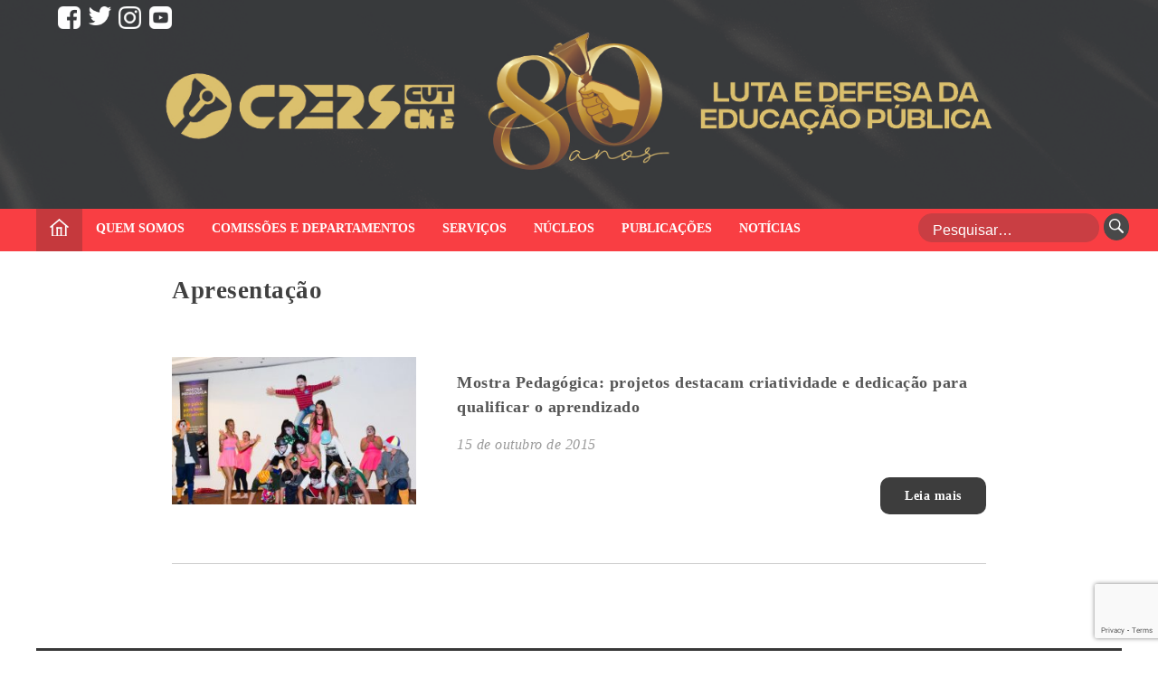

--- FILE ---
content_type: text/html; charset=UTF-8
request_url: https://cpers.com.br/tag/apresentacao/
body_size: 13005
content:
<!doctype html>
<html lang="pt-BR">
<head>



<meta property="fb:app_id" content="1402333070074171" /> 

<!-- Global site tag (gtag.js) - Google Analytics -->
<script async src="https://www.googletagmanager.com/gtag/js?id=UA-136375450-1&l=dataLayerPYS"></script>
<script>
  window.dataLayerPYS = window.dataLayerPYS || [];
  function gtag(){dataLayerPYS.push(arguments);}
  gtag('js', new Date());

  gtag('config', 'UA-136375450-1');
</script>

<script>
  window.fbAsyncInit = function() {
    FB.init({
      appId      : '1402333070074171',
      cookie     : true,
      xfbml      : true,
      version    : 'v7.0'
    });
      
    FB.AppEvents.logPageView();   
      
  };

  (function(d, s, id){
     var js, fjs = d.getElementsByTagName(s)[0];
     if (d.getElementById(id)) {return;}
     js = d.createElement(s); js.id = id;
     js.src = "https://connect.facebook.net/en_US/sdk.js";
     fjs.parentNode.insertBefore(js, fjs);
   }(document, 'script', 'facebook-jssdk'));
</script>
	<meta charset="UTF-8">
	<meta name="viewport" content="width=device-width, initial-scale=1">
	<link rel="profile" href="https://gmpg.org/xfn/11">
	<link href="https://use.fontawesome.com/releases/v5.0.6/css/all.css" rel="stylesheet">
	<link rel="stylesheet" href="https://maxcdn.bootstrapcdn.com/font-awesome/4.6.3/css/font-awesome.min.css" />
	<script>
var x, i, j, selElmnt, a, b, c;
/*look for any elements with the class "custom-select":*/
x = document.getElementsByClassName("custom-select");
for (i = 0; i < x.length; i++) {
  selElmnt = x[i].getElementsByTagName("select")[0];
  /*for each element, create a new DIV that will act as the selected item:*/
  a = document.createElement("DIV");
  a.setAttribute("class", "select-selected");
  a.innerHTML = selElmnt.options[selElmnt.selectedIndex].innerHTML;
  x[i].appendChild(a);
  /*for each element, create a new DIV that will contain the option list:*/
  b = document.createElement("DIV");
  b.setAttribute("class", "select-items select-hide");
  for (j = 1; j < selElmnt.length; j++) {
    /*for each option in the original select element,
    create a new DIV that will act as an option item:*/
    c = document.createElement("DIV");
    c.innerHTML = selElmnt.options[j].innerHTML;
    c.addEventListener("click", function(e) {
        /*when an item is clicked, update the original select box,
        and the selected item:*/
        var y, i, k, s, h;
        s = this.parentNode.parentNode.getElementsByTagName("select")[0];
        h = this.parentNode.previousSibling;
        for (i = 0; i < s.length; i++) {
          if (s.options[i].innerHTML == this.innerHTML) {
            s.selectedIndex = i;
            h.innerHTML = this.innerHTML;
            y = this.parentNode.getElementsByClassName("same-as-selected");
            for (k = 0; k < y.length; k++) {
              y[k].removeAttribute("class");
            }
            this.setAttribute("class", "same-as-selected");
            break;
          }
        }
        h.click();
    });
    b.appendChild(c);
  }
  x[i].appendChild(b);
  a.addEventListener("click", function(e) {
      /*when the select box is clicked, close any other select boxes,
      and open/close the current select box:*/
      e.stopPropagation();
      closeAllSelect(this);
      this.nextSibling.classList.toggle("select-hide");
      this.classList.toggle("select-arrow-active");
    });
}
function closeAllSelect(elmnt) {
  /*a function that will close all select boxes in the document,
  except the current select box:*/
  var x, y, i, arrNo = [];
  x = document.getElementsByClassName("select-items");
  y = document.getElementsByClassName("select-selected");
  for (i = 0; i < y.length; i++) {
    if (elmnt == y[i]) {
      arrNo.push(i)
    } else {
      y[i].classList.remove("select-arrow-active");
    }
  }
  for (i = 0; i < x.length; i++) {
    if (arrNo.indexOf(i)) {
      x[i].classList.add("select-hide");
    }
  }
}
/*if the user clicks anywhere outside the select box,
then close all select boxes:*/
document.addEventListener("click", closeAllSelect);
</script>
	<meta name='robots' content='index, follow, max-image-preview:large, max-snippet:-1, max-video-preview:-1' />
	<style>img:is([sizes="auto" i], [sizes^="auto," i]) { contain-intrinsic-size: 3000px 1500px }</style>
	
<!-- Google Tag Manager by PYS -->
    <script data-cfasync="false" data-pagespeed-no-defer>
	    window.dataLayerPYS = window.dataLayerPYS || [];
	</script>
<!-- End Google Tag Manager by PYS -->
	<!-- This site is optimized with the Yoast SEO plugin v25.6 - https://yoast.com/wordpress/plugins/seo/ -->
	<title>Arquivo para apresentação</title>
	<meta name="description" content="O CPERS é um dos maiores e mais atuantes sindicatos do país, representando cerca de 80 mil trabalhadores(as) em educação do Estado do Rio Grande do Sul." />
	<link rel="canonical" href="https://cpers.com.br/tag/apresentacao/" />
	<meta property="og:locale" content="pt_BR" />
	<meta property="og:type" content="article" />
	<meta property="og:title" content="Arquivo para apresentação" />
	<meta property="og:description" content="O CPERS é um dos maiores e mais atuantes sindicatos do país, representando cerca de 80 mil trabalhadores(as) em educação do Estado do Rio Grande do Sul." />
	<meta property="og:url" content="https://cpers.com.br/tag/apresentacao/" />
	<meta property="og:site_name" content="CPERS - Sindicato" />
	<meta name="twitter:card" content="summary_large_image" />
	<script type="application/ld+json" class="yoast-schema-graph">{"@context":"https://schema.org","@graph":[{"@type":"CollectionPage","@id":"https://cpers.com.br/tag/apresentacao/","url":"https://cpers.com.br/tag/apresentacao/","name":"Arquivo para apresentação","isPartOf":{"@id":"https://cpers.com.br/#website"},"primaryImageOfPage":{"@id":"https://cpers.com.br/tag/apresentacao/#primaryimage"},"image":{"@id":"https://cpers.com.br/tag/apresentacao/#primaryimage"},"thumbnailUrl":"https://cpers.com.br/wp-content/uploads/2015/10/FOTO-MATÉRIA-2-MOSTRA.jpg","description":"O CPERS é um dos maiores e mais atuantes sindicatos do país, representando cerca de 80 mil trabalhadores(as) em educação do Estado do Rio Grande do Sul.","breadcrumb":{"@id":"https://cpers.com.br/tag/apresentacao/#breadcrumb"},"inLanguage":"pt-BR"},{"@type":"ImageObject","inLanguage":"pt-BR","@id":"https://cpers.com.br/tag/apresentacao/#primaryimage","url":"https://cpers.com.br/wp-content/uploads/2015/10/FOTO-MATÉRIA-2-MOSTRA.jpg","contentUrl":"https://cpers.com.br/wp-content/uploads/2015/10/FOTO-MATÉRIA-2-MOSTRA.jpg","width":800,"height":533,"caption":"15/10/2015 PORTO ALEGRE/RS/BRASIL: Mostra Pedagógica, O Show da Escola Pública Foto: Caco Argemi/CPERS"},{"@type":"BreadcrumbList","@id":"https://cpers.com.br/tag/apresentacao/#breadcrumb","itemListElement":[{"@type":"ListItem","position":1,"name":"Início","item":"https://cpers.com.br/"},{"@type":"ListItem","position":2,"name":"apresentação"}]},{"@type":"WebSite","@id":"https://cpers.com.br/#website","url":"https://cpers.com.br/","name":"CPERS - Sindicato","description":"CPERS - Sindicato dos Professores e Funcionários de escola do Estado do Rio Grande do Sul","publisher":{"@id":"https://cpers.com.br/#organization"},"potentialAction":[{"@type":"SearchAction","target":{"@type":"EntryPoint","urlTemplate":"https://cpers.com.br/?s={search_term_string}"},"query-input":{"@type":"PropertyValueSpecification","valueRequired":true,"valueName":"search_term_string"}}],"inLanguage":"pt-BR"},{"@type":"Organization","@id":"https://cpers.com.br/#organization","name":"Cpers sindicato","url":"https://cpers.com.br/","logo":{"@type":"ImageObject","inLanguage":"pt-BR","@id":"https://cpers.com.br/#/schema/logo/image/","url":"https://cpers.com.br/wp-content/uploads/2019/03/logo_cpers.png","contentUrl":"https://cpers.com.br/wp-content/uploads/2019/03/logo_cpers.png","width":316,"height":90,"caption":"Cpers sindicato"},"image":{"@id":"https://cpers.com.br/#/schema/logo/image/"},"sameAs":["https://www.facebook.com/cpersoficial","http://www.instagram.com/cpersindicato","http://www.linkedin.com/company/cpers-sindicato/","https://www.youtube.com/channel/UCRt-eKc06B2ENLgFt6UijSA"]}]}</script>
	<!-- / Yoast SEO plugin. -->


<link rel='dns-prefetch' href='//kit.fontawesome.com' />
<link rel="alternate" type="application/rss+xml" title="Feed para CPERS - Sindicato &raquo;" href="https://cpers.com.br/feed/" />
<link rel="alternate" type="application/rss+xml" title="Feed de comentários para CPERS - Sindicato &raquo;" href="https://cpers.com.br/comments/feed/" />
<link rel="alternate" type="application/rss+xml" title="Feed de tag para CPERS - Sindicato &raquo; apresentação" href="https://cpers.com.br/tag/apresentacao/feed/" />
<style id='classic-theme-styles-inline-css' type='text/css'>
/*! This file is auto-generated */
.wp-block-button__link{color:#fff;background-color:#32373c;border-radius:9999px;box-shadow:none;text-decoration:none;padding:calc(.667em + 2px) calc(1.333em + 2px);font-size:1.125em}.wp-block-file__button{background:#32373c;color:#fff;text-decoration:none}
</style>
<style id='co-authors-plus-coauthors-style-inline-css' type='text/css'>
.wp-block-co-authors-plus-coauthors.is-layout-flow [class*=wp-block-co-authors-plus]{display:inline}

</style>
<style id='co-authors-plus-avatar-style-inline-css' type='text/css'>
.wp-block-co-authors-plus-avatar :where(img){height:auto;max-width:100%;vertical-align:bottom}.wp-block-co-authors-plus-coauthors.is-layout-flow .wp-block-co-authors-plus-avatar :where(img){vertical-align:middle}.wp-block-co-authors-plus-avatar:is(.alignleft,.alignright){display:table}.wp-block-co-authors-plus-avatar.aligncenter{display:table;margin-inline:auto}

</style>
<style id='co-authors-plus-image-style-inline-css' type='text/css'>
.wp-block-co-authors-plus-image{margin-bottom:0}.wp-block-co-authors-plus-image :where(img){height:auto;max-width:100%;vertical-align:bottom}.wp-block-co-authors-plus-coauthors.is-layout-flow .wp-block-co-authors-plus-image :where(img){vertical-align:middle}.wp-block-co-authors-plus-image:is(.alignfull,.alignwide) :where(img){width:100%}.wp-block-co-authors-plus-image:is(.alignleft,.alignright){display:table}.wp-block-co-authors-plus-image.aligncenter{display:table;margin-inline:auto}

</style>
<style id='pdfemb-pdf-embedder-viewer-style-inline-css' type='text/css'>
.wp-block-pdfemb-pdf-embedder-viewer{max-width:none}

</style>
<style id='global-styles-inline-css' type='text/css'>
:root{--wp--preset--aspect-ratio--square: 1;--wp--preset--aspect-ratio--4-3: 4/3;--wp--preset--aspect-ratio--3-4: 3/4;--wp--preset--aspect-ratio--3-2: 3/2;--wp--preset--aspect-ratio--2-3: 2/3;--wp--preset--aspect-ratio--16-9: 16/9;--wp--preset--aspect-ratio--9-16: 9/16;--wp--preset--color--black: #000000;--wp--preset--color--cyan-bluish-gray: #abb8c3;--wp--preset--color--white: #ffffff;--wp--preset--color--pale-pink: #f78da7;--wp--preset--color--vivid-red: #cf2e2e;--wp--preset--color--luminous-vivid-orange: #ff6900;--wp--preset--color--luminous-vivid-amber: #fcb900;--wp--preset--color--light-green-cyan: #7bdcb5;--wp--preset--color--vivid-green-cyan: #00d084;--wp--preset--color--pale-cyan-blue: #8ed1fc;--wp--preset--color--vivid-cyan-blue: #0693e3;--wp--preset--color--vivid-purple: #9b51e0;--wp--preset--gradient--vivid-cyan-blue-to-vivid-purple: linear-gradient(135deg,rgba(6,147,227,1) 0%,rgb(155,81,224) 100%);--wp--preset--gradient--light-green-cyan-to-vivid-green-cyan: linear-gradient(135deg,rgb(122,220,180) 0%,rgb(0,208,130) 100%);--wp--preset--gradient--luminous-vivid-amber-to-luminous-vivid-orange: linear-gradient(135deg,rgba(252,185,0,1) 0%,rgba(255,105,0,1) 100%);--wp--preset--gradient--luminous-vivid-orange-to-vivid-red: linear-gradient(135deg,rgba(255,105,0,1) 0%,rgb(207,46,46) 100%);--wp--preset--gradient--very-light-gray-to-cyan-bluish-gray: linear-gradient(135deg,rgb(238,238,238) 0%,rgb(169,184,195) 100%);--wp--preset--gradient--cool-to-warm-spectrum: linear-gradient(135deg,rgb(74,234,220) 0%,rgb(151,120,209) 20%,rgb(207,42,186) 40%,rgb(238,44,130) 60%,rgb(251,105,98) 80%,rgb(254,248,76) 100%);--wp--preset--gradient--blush-light-purple: linear-gradient(135deg,rgb(255,206,236) 0%,rgb(152,150,240) 100%);--wp--preset--gradient--blush-bordeaux: linear-gradient(135deg,rgb(254,205,165) 0%,rgb(254,45,45) 50%,rgb(107,0,62) 100%);--wp--preset--gradient--luminous-dusk: linear-gradient(135deg,rgb(255,203,112) 0%,rgb(199,81,192) 50%,rgb(65,88,208) 100%);--wp--preset--gradient--pale-ocean: linear-gradient(135deg,rgb(255,245,203) 0%,rgb(182,227,212) 50%,rgb(51,167,181) 100%);--wp--preset--gradient--electric-grass: linear-gradient(135deg,rgb(202,248,128) 0%,rgb(113,206,126) 100%);--wp--preset--gradient--midnight: linear-gradient(135deg,rgb(2,3,129) 0%,rgb(40,116,252) 100%);--wp--preset--font-size--small: 13px;--wp--preset--font-size--medium: 20px;--wp--preset--font-size--large: 36px;--wp--preset--font-size--x-large: 42px;--wp--preset--spacing--20: 0.44rem;--wp--preset--spacing--30: 0.67rem;--wp--preset--spacing--40: 1rem;--wp--preset--spacing--50: 1.5rem;--wp--preset--spacing--60: 2.25rem;--wp--preset--spacing--70: 3.38rem;--wp--preset--spacing--80: 5.06rem;--wp--preset--shadow--natural: 6px 6px 9px rgba(0, 0, 0, 0.2);--wp--preset--shadow--deep: 12px 12px 50px rgba(0, 0, 0, 0.4);--wp--preset--shadow--sharp: 6px 6px 0px rgba(0, 0, 0, 0.2);--wp--preset--shadow--outlined: 6px 6px 0px -3px rgba(255, 255, 255, 1), 6px 6px rgba(0, 0, 0, 1);--wp--preset--shadow--crisp: 6px 6px 0px rgba(0, 0, 0, 1);}:where(.is-layout-flex){gap: 0.5em;}:where(.is-layout-grid){gap: 0.5em;}body .is-layout-flex{display: flex;}.is-layout-flex{flex-wrap: wrap;align-items: center;}.is-layout-flex > :is(*, div){margin: 0;}body .is-layout-grid{display: grid;}.is-layout-grid > :is(*, div){margin: 0;}:where(.wp-block-columns.is-layout-flex){gap: 2em;}:where(.wp-block-columns.is-layout-grid){gap: 2em;}:where(.wp-block-post-template.is-layout-flex){gap: 1.25em;}:where(.wp-block-post-template.is-layout-grid){gap: 1.25em;}.has-black-color{color: var(--wp--preset--color--black) !important;}.has-cyan-bluish-gray-color{color: var(--wp--preset--color--cyan-bluish-gray) !important;}.has-white-color{color: var(--wp--preset--color--white) !important;}.has-pale-pink-color{color: var(--wp--preset--color--pale-pink) !important;}.has-vivid-red-color{color: var(--wp--preset--color--vivid-red) !important;}.has-luminous-vivid-orange-color{color: var(--wp--preset--color--luminous-vivid-orange) !important;}.has-luminous-vivid-amber-color{color: var(--wp--preset--color--luminous-vivid-amber) !important;}.has-light-green-cyan-color{color: var(--wp--preset--color--light-green-cyan) !important;}.has-vivid-green-cyan-color{color: var(--wp--preset--color--vivid-green-cyan) !important;}.has-pale-cyan-blue-color{color: var(--wp--preset--color--pale-cyan-blue) !important;}.has-vivid-cyan-blue-color{color: var(--wp--preset--color--vivid-cyan-blue) !important;}.has-vivid-purple-color{color: var(--wp--preset--color--vivid-purple) !important;}.has-black-background-color{background-color: var(--wp--preset--color--black) !important;}.has-cyan-bluish-gray-background-color{background-color: var(--wp--preset--color--cyan-bluish-gray) !important;}.has-white-background-color{background-color: var(--wp--preset--color--white) !important;}.has-pale-pink-background-color{background-color: var(--wp--preset--color--pale-pink) !important;}.has-vivid-red-background-color{background-color: var(--wp--preset--color--vivid-red) !important;}.has-luminous-vivid-orange-background-color{background-color: var(--wp--preset--color--luminous-vivid-orange) !important;}.has-luminous-vivid-amber-background-color{background-color: var(--wp--preset--color--luminous-vivid-amber) !important;}.has-light-green-cyan-background-color{background-color: var(--wp--preset--color--light-green-cyan) !important;}.has-vivid-green-cyan-background-color{background-color: var(--wp--preset--color--vivid-green-cyan) !important;}.has-pale-cyan-blue-background-color{background-color: var(--wp--preset--color--pale-cyan-blue) !important;}.has-vivid-cyan-blue-background-color{background-color: var(--wp--preset--color--vivid-cyan-blue) !important;}.has-vivid-purple-background-color{background-color: var(--wp--preset--color--vivid-purple) !important;}.has-black-border-color{border-color: var(--wp--preset--color--black) !important;}.has-cyan-bluish-gray-border-color{border-color: var(--wp--preset--color--cyan-bluish-gray) !important;}.has-white-border-color{border-color: var(--wp--preset--color--white) !important;}.has-pale-pink-border-color{border-color: var(--wp--preset--color--pale-pink) !important;}.has-vivid-red-border-color{border-color: var(--wp--preset--color--vivid-red) !important;}.has-luminous-vivid-orange-border-color{border-color: var(--wp--preset--color--luminous-vivid-orange) !important;}.has-luminous-vivid-amber-border-color{border-color: var(--wp--preset--color--luminous-vivid-amber) !important;}.has-light-green-cyan-border-color{border-color: var(--wp--preset--color--light-green-cyan) !important;}.has-vivid-green-cyan-border-color{border-color: var(--wp--preset--color--vivid-green-cyan) !important;}.has-pale-cyan-blue-border-color{border-color: var(--wp--preset--color--pale-cyan-blue) !important;}.has-vivid-cyan-blue-border-color{border-color: var(--wp--preset--color--vivid-cyan-blue) !important;}.has-vivid-purple-border-color{border-color: var(--wp--preset--color--vivid-purple) !important;}.has-vivid-cyan-blue-to-vivid-purple-gradient-background{background: var(--wp--preset--gradient--vivid-cyan-blue-to-vivid-purple) !important;}.has-light-green-cyan-to-vivid-green-cyan-gradient-background{background: var(--wp--preset--gradient--light-green-cyan-to-vivid-green-cyan) !important;}.has-luminous-vivid-amber-to-luminous-vivid-orange-gradient-background{background: var(--wp--preset--gradient--luminous-vivid-amber-to-luminous-vivid-orange) !important;}.has-luminous-vivid-orange-to-vivid-red-gradient-background{background: var(--wp--preset--gradient--luminous-vivid-orange-to-vivid-red) !important;}.has-very-light-gray-to-cyan-bluish-gray-gradient-background{background: var(--wp--preset--gradient--very-light-gray-to-cyan-bluish-gray) !important;}.has-cool-to-warm-spectrum-gradient-background{background: var(--wp--preset--gradient--cool-to-warm-spectrum) !important;}.has-blush-light-purple-gradient-background{background: var(--wp--preset--gradient--blush-light-purple) !important;}.has-blush-bordeaux-gradient-background{background: var(--wp--preset--gradient--blush-bordeaux) !important;}.has-luminous-dusk-gradient-background{background: var(--wp--preset--gradient--luminous-dusk) !important;}.has-pale-ocean-gradient-background{background: var(--wp--preset--gradient--pale-ocean) !important;}.has-electric-grass-gradient-background{background: var(--wp--preset--gradient--electric-grass) !important;}.has-midnight-gradient-background{background: var(--wp--preset--gradient--midnight) !important;}.has-small-font-size{font-size: var(--wp--preset--font-size--small) !important;}.has-medium-font-size{font-size: var(--wp--preset--font-size--medium) !important;}.has-large-font-size{font-size: var(--wp--preset--font-size--large) !important;}.has-x-large-font-size{font-size: var(--wp--preset--font-size--x-large) !important;}
:where(.wp-block-post-template.is-layout-flex){gap: 1.25em;}:where(.wp-block-post-template.is-layout-grid){gap: 1.25em;}
:where(.wp-block-columns.is-layout-flex){gap: 2em;}:where(.wp-block-columns.is-layout-grid){gap: 2em;}
:root :where(.wp-block-pullquote){font-size: 1.5em;line-height: 1.6;}
</style>
<link rel='stylesheet' id='cpers-style-custom-css' href='https://cpers.com.br/wp-content/themes/cpers/css/custom.css' type='text/css' media='all' />
<link rel='stylesheet' id='wpo_min-header-0-css' href='https://cpers.com.br/wp-content/cache/wpo-minify/1759877107/assets/wpo-minify-header-6d5d73b2.min.css' type='text/css' media='all' />
<!--n2css--><!--n2js--><script type="text/javascript" id="wpo_min-header-0-js-extra">
/* <![CDATA[ */
var wprmenu = {"zooming":"","from_width":"980","push_width":"400","menu_width":"80","parent_click":"","swipe":"","enable_overlay":"","wprmenuDemoId":""};
var _EPYT_ = {"ajaxurl":"https:\/\/cpers.com.br\/wp-admin\/admin-ajax.php","security":"959b2a97b5","gallery_scrolloffset":"20","eppathtoscripts":"https:\/\/cpers.com.br\/wp-content\/plugins\/youtube-embed-plus\/scripts\/","eppath":"https:\/\/cpers.com.br\/wp-content\/plugins\/youtube-embed-plus\/","epresponsiveselector":"[\"iframe.__youtube_prefs__\",\"iframe[src*='youtube.com']\",\"iframe[src*='youtube-nocookie.com']\",\"iframe[data-ep-src*='youtube.com']\",\"iframe[data-ep-src*='youtube-nocookie.com']\",\"iframe[data-ep-gallerysrc*='youtube.com']\"]","epdovol":"1","version":"14.2.3","evselector":"iframe.__youtube_prefs__[src], iframe[src*=\"youtube.com\/embed\/\"], iframe[src*=\"youtube-nocookie.com\/embed\/\"]","ajax_compat":"","maxres_facade":"eager","ytapi_load":"light","pause_others":"","stopMobileBuffer":"1","facade_mode":"","not_live_on_channel":""};
/* ]]> */
</script>
<script type="text/javascript" src="https://cpers.com.br/wp-content/cache/wpo-minify/1759877107/assets/wpo-minify-header-9e813f3d.min.js" id="wpo_min-header-0-js"></script>
<link rel="https://api.w.org/" href="https://cpers.com.br/wp-json/" /><link rel="alternate" title="JSON" type="application/json" href="https://cpers.com.br/wp-json/wp/v2/tags/706" /><link rel="EditURI" type="application/rsd+xml" title="RSD" href="https://cpers.com.br/xmlrpc.php?rsd" />
    <style>
        /* Oculta em telas maiores */
        @media screen and (min-width: 979px) {
            #mobile-sidebar-container {
                display: none !important;
            }
        }

        /* Estilo do botão */
        .mobile-widget-button {
            margin: 10px 0;
        }

        #mobile-sidebar-container .mobile-widget-button a {
            display: block;
            width: 90%;
            //background-color: #f93e43;
            color: #ffffff;
            text-decoration: none;
            padding: 12px 20px;
            border-radius: 5px;
            font-weight: bold;
            text-align: center;
            text-transform: uppercase;
            transition: all 0.3s ease;
            box-sizing: border-box;
			margin: 0 auto;
        }

        #mobile-sidebar-container .mobile-widget-button a:hover {
            background-color: #ffffff;
            color: #f93e43;
            border: 1px solid #f93e43; 
        }
		
		.mobile-widget-button:nth-of-type(1) a {
			background-color: #5b80ee;//azulzinho
		}

		.mobile-widget-button:nth-of-type(2) a {
			background-color: #695cdf;//roxo
		}

		.mobile-widget-button:nth-of-type(3) a {
			background-color: #ff3c41; //vermelho
		}

		.mobile-widget-button:nth-of-type(4) a {
			background-color: #ff7f27;//laranja
		}

		.mobile-widget-button:nth-of-type(5) a {
			color: #777 !important;
			background-color: #fff200; //amarelo
		}

		.mobile-widget-button:nth-of-type(6) a {
			background-color: #00c696; //verdinho
		}
    </style>
    <meta name="generator" content="Elementor 3.31.2; features: additional_custom_breakpoints, e_element_cache; settings: css_print_method-external, google_font-enabled, font_display-swap">
			<style>
				.e-con.e-parent:nth-of-type(n+4):not(.e-lazyloaded):not(.e-no-lazyload),
				.e-con.e-parent:nth-of-type(n+4):not(.e-lazyloaded):not(.e-no-lazyload) * {
					background-image: none !important;
				}
				@media screen and (max-height: 1024px) {
					.e-con.e-parent:nth-of-type(n+3):not(.e-lazyloaded):not(.e-no-lazyload),
					.e-con.e-parent:nth-of-type(n+3):not(.e-lazyloaded):not(.e-no-lazyload) * {
						background-image: none !important;
					}
				}
				@media screen and (max-height: 640px) {
					.e-con.e-parent:nth-of-type(n+2):not(.e-lazyloaded):not(.e-no-lazyload),
					.e-con.e-parent:nth-of-type(n+2):not(.e-lazyloaded):not(.e-no-lazyload) * {
						background-image: none !important;
					}
				}
			</style>
					<style type="text/css">
					.site-title,
			.site-description {
				position: absolute;
				clip: rect(1px, 1px, 1px, 1px);
			}
				</style>
		<link rel="icon" href="https://cpers.com.br/wp-content/uploads/2019/02/favicon.png" sizes="32x32" />
<link rel="icon" href="https://cpers.com.br/wp-content/uploads/2019/02/favicon.png" sizes="192x192" />
<link rel="apple-touch-icon" href="https://cpers.com.br/wp-content/uploads/2019/02/favicon.png" />
<meta name="msapplication-TileImage" content="https://cpers.com.br/wp-content/uploads/2019/02/favicon.png" />
		<style type="text/css" id="wp-custom-css">
			/* Maio 2025 */
.vz-arrows {
    margin-top: -50px; }
.vz-slide img {
    height: 370px;}
.vz-slider-wrapper{max-height: 365px}

.vz-title-wrapper a:link, .vz-title-wrapper a:visited, .vz-title-wrapper a:hover  {
	color: #ffffff !important;}

@media screen and (max-width: 980px){
	.vz-slide img {
    height: 250px; }
	.vz-title-wrapper h3 {
    font-size: 20px;
		line-height: 22px;}
}

@media screen and (max-width: 980px){
	.formato-slider-4{
		 grid-template-columns: 100% !important;
     padding: 5% 5% 8% 5%;
	}
	#widgets-top-new {
		display: none !important;
		visibility: hidden !important;
	}
	#home-servicos {
        margin-bottom: 4%; }
	#top-header-mobile{
		margin-bottom: 8%;	}
	#form-footer {
    margin-top: -6%;  }
}

/* Abril 2025 */
#widgets-top-new {
	grid-template-rows: 31% 31% 31% !important;}

.captcha-image .cf7ic_instructions span {
    color: black;
    font-weight: 700;
}

/* slider 22-01-24 */
.flexslider-caption {
	background: rgba(50,50,50,0.4);}
.flexslider-caption-inner h3{
    color: #FFF;
    font-size: 22px;
	  line-height: 115% !important;}

/* new plugin wp responsive menu */

div#mg-wprm-wrap form.wpr-search-form button.wpr_submit {
	color: #fff !important;}

.ctu-ulimate-style-4 {

	visibility: hidden;}
@media screen and (max-width: 500px){ 
	h4.frase-footer {
    margin-left: 3.5%!important;
}
	.assinaturas-iframe{
		height: 720px !important;
	}
	.dezmotivos{
margin-bottom: -8.5%;width: 100%;
	
}
	.dezmotivos-slider-cel{
margin-bottom: -40%;width: 100%;
	margin-top: -7%;
}
	.dezmotivos-slider{
margin-bottom: -12%;width: 100%;
	
}
	#pl-37463 #panel-37463-2-0-0{margin-bottom: -4%;}
	.dezmotivos2{margin-top:-6.5%;
margin-bottom: -10.5%;width: 100%;
		
}
#pg-36959-4.panel-has-style > .panel-row-style {
    flex-direction: inherit !important;
}
#footer h4 {    
    min-width: 135px !important;
}	
}
@media screen and (min-width: 501px) and (max-width: 620px){ 
	.assinaturas-iframe{
		height: 720px !important;
	}
	.dezmotivos{
margin-bottom: -5%;width: 100%;
	
}
	.dezmotivos-slider{
margin-bottom: -8.5%;width: 100%;
	
}
	.dezmotivos-slider-cel{
margin-bottom: -26%;width: 100%;
	margin-top: -4%;
}
	#pl-37463 #panel-37463-2-0-0{margin-bottom: -4%;}
	.dezmotivos2{margin-top:-7% !important;
margin-bottom: -7.5%;width: 100%;
		
}
}
@media screen and (min-width: 621px) and (max-width: 720px){
	.assinaturas-iframe{
		height: 720px !important;
	}
	.dezmotivos{
margin-bottom: -6.5%;width: 100%;
	
}
	.dezmotivos-slider{
margin-bottom: -8.5%;width: 100%;
	
}
	.dezmotivos-slider-cel{
margin-bottom: -19%;width: 100%;
	margin-top: 0%;
}
	#pg-36959-4.panel-has-style > .panel-row-style {
    flex-direction: inherit !important;
}
	#pl-37463 #panel-37463-2-0-0{margin-bottom: -4%;}
	.dezmotivos2{margin-top: -4%;
margin-bottom: -9.5%;width: 100%;
		
}
}
@media screen and (min-width: 721px) and (max-width: 780px){ 
	.assinaturas-iframe{
		height: 660px !important;
	}
	.dezmotivos{
margin-bottom: -5%;width: 100%;
	
}
	.dezmotivos-slider-cel{
margin-bottom: -18%;width: 100%;
	margin-top: -1.5%;
}
	.dezmotivos-slider{
margin-bottom: -7.5%;width: 100%;
	
}

	#pg-36959-4.panel-has-style > .panel-row-style {
		flex-direction: inherit !important;}
	#pg-37463-4.panel-no-style{margin-top:-8% !important;
}
	
	.dezmotivos2{
margin-bottom: -6%;margin-top: -4%;width: 100%;
		
}
	#pl-37463 #panel-37463-2-0-0{margin-bottom: -4%;}
}
@media screen and (min-width: 781px) and (max-width: 835px){ 
	.assinaturas-iframe{
		height: 660px !important;
	}
	.dezmotivos{
margin-bottom: -5%;width: 100%;
	
}
	.dezmotivos-slider-cel{
margin-bottom: -16%;width: 100%;
	margin-top: -0%;
}
	.dezmotivos-slider{
margin-bottom: -7.5%;width: 100%;
	
}

	#pg-36959-4.panel-has-style > .panel-row-style {
		flex-direction: inherit !important;}
	#pg-37463-4.panel-no-style{margin-top:-8% !important;
}
	
	.dezmotivos2{
margin-bottom: -6%;margin-top: -4%;width: 100%;
		
}
	#pl-37463 #panel-37463-2-0-0{margin-bottom: -4%;}
}

@media screen and (max-width: 980px) and (min-width: 836px){
	.assinaturas-iframe{
		height: 670px !important;
	}
	.dezmotivos{
margin-bottom: -4.5%;width: 100%;
		
}
	.dezmotivos-slider-cel{
margin-bottom: -14%;width: 100%;
	margin-top: -4%;
}
		.dezmotivos-slider{
margin-bottom: -16%;width: 100%;
	margin-top: -4%;
}
	#pl-37463 #panel-37463-2-0-0{margin-bottom: 0%;}
	.dezmotivos2{margin-top: -4%;
margin-bottom: -5%;width: 100%;
		
}
}
@media screen and (max-width: 980px){
	#top-header{display:none;}
	#top-header-mobile{display:block;margin-top:-3%;}
	#publicacoes {
    grid-template-columns: 48% 48%;
    row-gap: 1.5%;
		margin-bottom: 15%;
}
}

@media screen and (min-width: 981px){
	#top-header{display:block;margin-top: -2%;}
	#top-header-mobile{display:none;}
	.assinaturas-iframe{
		height: 650px !important;
	}
	.dezmotivos{
margin-bottom: -3.5%;width: 100%;
		
}
.dezmotivos-slider {
    margin-bottom: -12%;
    margin-top: -11%;
    width: 100%;
}
	.dezmotivos2{
margin-bottom: -4.5%;width: 100%;
		
}
}		</style>
		</head>

<body class="archive tag tag-apresentacao tag-706 wp-theme-cpers hfeed no-sidebar elementor-default elementor-kit-84841">

<header id="masthead" class="site-header">
		<div class="site-branding">
							<p class="site-title"><a href="https://cpers.com.br/" rel="home">CPERS &#8211; Sindicato</a></p>
								<p class="site-description">CPERS &#8211; Sindicato dos Professores e Funcionários de escola do Estado do Rio Grande do Sul</p>
						<div id="top-header" class="">
				<section id="img-link-widget-11" class="header-widget"><h3 class="widget-title"><a href="https://cadastro.cpers.org.br/cadastro-web/cadastro_novo_filia_f.php"></h3><div class="image-wrapper"><div class="slw-image"  style="max-width:100%;"><a href="https://cadastro.cpers.org.br/cadastro-web/cadastro_novo_filia_f.php"><img src="https://cpers.com.br/wp-content/uploads/2025/04/capasite.jpg" alt="capasite.jpg"  /></a></div></div></section>			</div>
			<div id="top-header-mobile" class="">
				<section id="img-link-widget-10" class="header-widget"><h3 class="widget-title"><a href="https://cadastro.cpers.org.br/cadastro-web/cadastro_novo_filia_f.php"></h3><div class="image-wrapper"><div class="slw-image"  style="max-width:100%;"><a href="https://cadastro.cpers.org.br/cadastro-web/cadastro_novo_filia_f.php"><img src="https://cpers.com.br/wp-content/uploads/2025/05/mobile.jpg" alt="mobile.jpg"  /></a></div></div></section>			</div>
			<div id="redes-header" class="site exibediv naoexibediv">
				<div id="media_image-15" class="redes-header"><a href="https://www.facebook.com/cpersoficial" target="_blank"><img width="64" height="64" src="https://cpers.com.br/wp-content/uploads/2019/02/icone-face-branco.png" class="image wp-image-34937  attachment-full size-full" alt="" style="max-width: 100%; height: auto;" decoding="async" /></a></div><div id="media_image-16" class="redes-header"><a href="https://twitter.com/cpersoficial" target="_blank"><img width="78" height="64" src="https://cpers.com.br/wp-content/uploads/2019/02/icone-twitter-branco.png" class="image wp-image-34939  attachment-full size-full" alt="" style="max-width: 100%; height: auto;" decoding="async" /></a></div><div id="media_image-17" class="redes-header"><a href="https://www.instagram.com/cpersindicato/" target="_blank"><img width="64" height="64" src="https://cpers.com.br/wp-content/uploads/2019/02/icone-insta-branco.png" class="image wp-image-34938  attachment-full size-full" alt="" style="max-width: 100%; height: auto;" decoding="async" /></a></div><div id="media_image-18" class="redes-header"><a href="https://www.youtube.com/channel/UCRt-eKc06B2ENLgFt6UijSA" target="_blank"><img loading="lazy" width="64" height="64" src="https://cpers.com.br/wp-content/uploads/2019/02/icone-youtube-branco.png" class="image wp-image-34940  attachment-full size-full" alt="" style="max-width: 100%; height: auto;" decoding="async" /></a></div>			</div>
		</div><!-- .site-branding -->
</header><!-- #masthead -->
<div id="menu-cpers">
	<div class="site">
		<nav id="site-navigation" class="main-navigation">
				<button class="menu-toggle" aria-controls="primary-menu" aria-expanded="false">Menu Principal</button>
				<div class="menu-menu-principal-container"><ul id="menu-menu-principal" class="main-menu"><li id="menu-item-34656" class="menu-item menu-item-type-custom menu-item-object-custom menu-item-home menu-item-34656"><a href="https://cpers.com.br"><i class="fas fa-home-cpers"></i></a></li>
<li id="menu-item-34654" class="menu-item menu-item-type-custom menu-item-object-custom menu-item-has-children menu-item-34654"><a href="#">QUEM SOMOS</a>
<ul class="sub-menu">
	<li id="menu-item-34658" class="menu-item menu-item-type-post_type menu-item-object-page menu-item-34658"><a href="https://cpers.com.br/diretoria/">Diretoria</a></li>
	<li id="menu-item-34659" class="menu-item menu-item-type-post_type menu-item-object-page menu-item-34659"><a href="https://cpers.com.br/historia/">Nossa História</a></li>
	<li id="menu-item-34817" class="menu-item menu-item-type-custom menu-item-object-custom menu-item-34817"><a href="https://cpers.com.br/wp-content/uploads/2019/02/estatuto.pdf">Estatuto</a></li>
	<li id="menu-item-34841" class="menu-item menu-item-type-post_type menu-item-object-page menu-item-34841"><a href="https://cpers.com.br/organograma/">O que é o CPERS?</a></li>
	<li id="menu-item-78637" class="menu-item menu-item-type-custom menu-item-object-custom menu-item-78637"><a href="https://cpers.com.br/lei-geral-de-protecao-de-dados-pessoais-sua-privacidade-junto-com-seus-dados-sao-importantes-para-o-cpers/">Privacidade</a></li>
</ul>
</li>
<li id="menu-item-35286" class="menu-item menu-item-type-custom menu-item-object-custom menu-item-has-children menu-item-35286"><a href="#">COMISSÕES E DEPARTAMENTOS</a>
<ul class="sub-menu">
	<li id="menu-item-34683" class="menu-item menu-item-type-custom menu-item-object-custom menu-item-34683"><a href="https://cpers.com.br/educacao/">Comissão de Educação</a></li>
	<li id="menu-item-34686" class="menu-item menu-item-type-post_type menu-item-object-page menu-item-34686"><a href="https://cpers.com.br/formacao-politica-e-sindical/">Comissão de Formação</a></li>
	<li id="menu-item-34675" class="menu-item menu-item-type-post_type menu-item-object-page menu-item-34675"><a href="https://cpers.com.br/comunicacao/">Comissão de Comunicação</a></li>
	<li id="menu-item-116867" class="menu-item menu-item-type-post_type menu-item-object-page menu-item-116867"><a href="https://cpers.com.br/comissao-de-contratos-temporarios/">Comissão de Contratos Temporários</a></li>
	<li id="menu-item-34665" class="menu-item menu-item-type-post_type menu-item-object-page menu-item-34665"><a href="https://cpers.com.br/aposentados/">Departamento de Aposentadas(os)</a></li>
	<li id="menu-item-34672" class="menu-item menu-item-type-post_type menu-item-object-page menu-item-34672"><a href="https://cpers.com.br/combate-ao-racismo/">Departamento de Combate ao Racismo</a></li>
	<li id="menu-item-34680" class="menu-item menu-item-type-post_type menu-item-object-page menu-item-34680"><a href="https://cpers.com.br/cultura/">Departamento de Cultura</a></li>
	<li id="menu-item-34689" class="menu-item menu-item-type-post_type menu-item-object-page menu-item-34689"><a href="https://cpers.com.br/funcionarios-de-escola/">Departamento de Funcionárias(os) de Escola</a></li>
	<li id="menu-item-116866" class="menu-item menu-item-type-post_type menu-item-object-page menu-item-116866"><a href="https://cpers.com.br/departamento-de-diversidade/">Departamento de Diversidade</a></li>
	<li id="menu-item-118463" class="menu-item menu-item-type-post_type menu-item-object-page menu-item-118463"><a href="https://cpers.com.br/mulheres/">Departamento de Mulheres</a></li>
	<li id="menu-item-34698" class="menu-item menu-item-type-post_type menu-item-object-page menu-item-34698"><a href="https://cpers.com.br/juventude/">Departamento de Juventude</a></li>
	<li id="menu-item-35297" class="menu-item menu-item-type-custom menu-item-object-custom menu-item-35297"><a href="/dep-juridico">Departamento Jurídico e Institucional</a></li>
	<li id="menu-item-34707" class="menu-item menu-item-type-post_type menu-item-object-page menu-item-34707"><a href="https://cpers.com.br/saude-do-trabalhador/">Departamento de Saúde da(o) Trabalhadora(or)</a></li>
	<li id="menu-item-116865" class="menu-item menu-item-type-post_type menu-item-object-page menu-item-116865"><a href="https://cpers.com.br/departamento-de-sustentabilidade/">Departamento de Sustentabilidade</a></li>
</ul>
</li>
<li id="menu-item-35288" class="menu-item menu-item-type-custom menu-item-object-custom menu-item-has-children menu-item-35288"><a href="#">SERVIÇOS</a>
<ul class="sub-menu">
	<li id="menu-item-34695" class="menu-item menu-item-type-post_type menu-item-object-page menu-item-34695"><a href="https://cpers.com.br/assessoria-juridica/">Assistência Jurídica</a></li>
	<li id="menu-item-35679" class="menu-item menu-item-type-custom menu-item-object-custom menu-item-35679"><a target="_blank" href="https://secweb.procergs.com.br/rheportal/logon.xhtml">Acesse seu contracheque</a></li>
	<li id="menu-item-34877" class="menu-item menu-item-type-custom menu-item-object-custom menu-item-34877"><a href="/servico-de-atendimento-ao-socio/">Atendimento ao Sócio</a></li>
	<li id="menu-item-100375" class="menu-item menu-item-type-custom menu-item-object-custom menu-item-100375"><a href="https://cpers.com.br/category/convenio-noticia/">Convênios</a></li>
	<li id="menu-item-34714" class="menu-item menu-item-type-post_type menu-item-object-page menu-item-34714"><a href="https://cpers.com.br/hospedagem-2/">Hospedagem</a></li>
	<li id="menu-item-35174" class="menu-item menu-item-type-post_type menu-item-object-page menu-item-35174"><a href="https://cpers.com.br/vencimentos/">Tabelas Salariais</a></li>
	<li id="menu-item-34720" class="menu-item menu-item-type-post_type menu-item-object-page menu-item-34720"><a href="https://cpers.com.br/legislacao-e-publicacoes-legais/">Legislação e Publicações Legais</a></li>
	<li id="menu-item-34723" class="menu-item menu-item-type-post_type menu-item-object-page menu-item-34723"><a href="https://cpers.com.br/transparencia/">Prestação de contas</a></li>
	<li id="menu-item-34724" class="menu-item menu-item-type-custom menu-item-object-custom menu-item-34724"><a href="https://webmail-seguro.com.br/cpers.com.br/">Webmail</a></li>
	<li id="menu-item-34725" class="menu-item menu-item-type-post_type menu-item-object-page menu-item-34725"><a href="https://cpers.com.br/links/">Links úteis</a></li>
</ul>
</li>
<li id="menu-item-35175" class="menu-item menu-item-type-custom menu-item-object-custom menu-item-35175"><a href="/nucleos-cpers/">NÚCLEOS</a></li>
<li id="menu-item-35220" class="menu-item menu-item-type-custom menu-item-object-custom menu-item-35220"><a href="https://cpers.com.br/category/publicacoes/">PUBLICAÇÕES</a></li>
<li id="menu-item-34655" class="menu-item menu-item-type-taxonomy menu-item-object-category menu-item-34655"><a href="https://cpers.com.br/category/noticias/">NOTÍCIAS</a></li>
<li><style>
.icon-search:before {
    //content: '\e800';
	content: url('/wp-content/uploads/2019/02/lupa-branca.png');
	width: 16px;
	height: 16px;
}
li [type="submit"] {
       -webkit-appearance: button;
    background: #494949;
    border: 1px solid #494949;
    color: #fff;
    border-radius: 20px;
    padding: 4px 5px 0px 5px;
    float: left;
    text-transform: uppercase;
    margin-left: 5px;
}
#footer [type="submit"] {
    -webkit-appearance: button;
    background: #655cdb;
    border: 1px solid #655cdb;
    color: #fff;
    border-radius: 20px;
    padding: 10px 25px;
    float: left;
    margin-left: 5px;
}
</style>
<div class="container">	
	<form class="card card-sm" action="/" method="get" accept-charset="utf-8" id="searchform" role="search">
		<div class="card-body row no-gutters align-items-center">
			
			<div class="">
				<input class="form-control form-control-lg form-control-borderless" type="search" placeholder="Pesquisar&hellip;" value="" name="s" id="search" /> 			</div>
			
			<div class="">
			<button class="form-button icon-search" type="submit" id="searchsubmit"></button>				
			</div>
			
		</div>
	</form>
		
</div>




</li></ul></div> 
		</nav><!-- #site-navigation -->
	</div>
</div>
<div id="page" class="site">
	<a class="skip-link screen-reader-text" href="#content">Skip to content</a>
	
	
	<div id="content" class="site-content">

	<div id="primary" class="content-area">
		<main id="main" class="site-main-pages">

	
			<header class="page-header">
				<h2 class="page-title">
					<h2 class="" style="text-transform: capitalize;"> apresentação				</h2>
			</header><!-- .page-header -->

			
<style>
a:link{text-decoration:none !important; font-weight: 600; font-family: "Open Sans";}
.page-content a:link, .page-content a:hover, .page-content a:visited, .title-search a:hover, .title-search a:visited, .title-search a:link, .nav-links a:link, .nav-links a:hover, .nav-links a:visited{
	color: #555555;
	font-family: Georgia,Times,Times New Roman,serif;}
.thumbpadrao-search{
	width: 275px;
    height: 155px;
}
.corpo-home a:link, .corpo-home a:visited{
	color: #666666;
}
input[type="email"], input[type="text"] {
    color: #666;
    text-transform: uppercase;
    border: none;
    border-bottom: 1px solid rgba(255,255,255, 0.5);
    padding: 2px;
    background: #fff;
    border: 1px solid #ccc;
    width: 100%;
}
li input[type="submit"]:nth-child(2) {
    border: 1px solid;
    border-color: #f93e43;
    border-radius: 10px;
    background: #f93e43;
    color: #fff;
    font-size: 16px;
    float: right;
    line-height: 1;
   padding: 7px 20px;
    margin-bottom: -10px;
}
input[type="email"], input[type="text"] {
    width: 250px;
border: 1px solid #999;}
</style>
<article id="post-9756" class="post-9756 post type-post status-publish format-standard has-post-thumbnail hentry category-destaque category-noticias tag-alunos tag-apresentacao tag-cpers tag-escolas tag-mostra-pedagogica">
	<div class="content-search" style="">	
		<div class="left" >
			<a href="https://cpers.com.br/mostra-pedagogica-projetos-destacam-criatividade-e-dedicacao-para-qualificar-o-aprendizado/">
			<center><div style="">
				<img loading="lazy" width="330" height="200" src="https://cpers.com.br/wp-content/uploads/2015/10/FOTO-MATÉRIA-2-MOSTRA-330x200.jpg" class="attachment-medium-post-image size-medium-post-image wp-post-image" alt="" decoding="async" />			</div></center>
			</a>
		</div>	
		<div class="left entry-summary" style="margin-top: 0%; ">
			<header class="entry-header">
			<h2 class="entry-title title-search"  style="font-size: 18px; font-weight:600"><a href="https://cpers.com.br/mostra-pedagogica-projetos-destacam-criatividade-e-dedicacao-para-qualificar-o-aprendizado/" rel="bookmark">Mostra Pedagógica: projetos destacam criatividade e dedicação para qualificar o aprendizado</a></h2>						<div class="entry-meta" style="font-size: 12px; color: #000 !important; margin-bottom:10px">
						<div class="entry-meta">
				<span class="posted-on"><p><time class="entry-date published updated" datetime="2015-10-15T17:12:09-03:00">15 de outubro de 2015</time></p></span>			</div><!-- .entry-meta -->
						</div><!-- .entry-meta -->
						</header><!-- .entry-header -->
			<div style="color: #000; line-height:1.5; font-size: 12px;">
				<div class="botao-leiamais"> <a href="https://cpers.com.br/mostra-pedagogica-projetos-destacam-criatividade-e-dedicacao-para-qualificar-o-aprendizado/" rel="bookmark">Leia mais</a></div>
							
			</div>
		</div><!-- .entry-summary -->
	</div>
	<footer class="entry-footer">
	</footer><!-- .entry-footer -->
</article><!-- #post-9756 -->
<hr> </hr><div style="padding-bottom: 10%;"></div>
		</main><!-- #main -->
	</div><!-- #primary -->

		<!-- <section id="home-area4" class="borda-vermelha">home area 4
		</section>	-->
	</div><!-- #content -->
	
	
	
	
	<section id="footer" class="">
				<div>
			<h2>LOCALIZAÇÃO</h2>
			<span id="mapa">
			
			<iframe src="https://www.google.com/maps/embed?pb=!1m18!1m12!1m3!1d3454.308399192682!2d-51.22187970000001!3d-30.028009000000004!2m3!1f0!2f0!3f0!3m2!1i1024!2i768!4f13.1!3m3!1m2!1s0x9519790819f4d877%3A0xc078df8d3d21c229!2sAv.+Alberto+Bins%2C+480+-+Centro+Hist%C3%B3rico%2C+Porto+Alegre+-+RS%2C+90030-141!5e0!3m2!1spt-BR!2sbr!4v1422307790369" width="100%" height="400" frameborder="0" style="border:0;"></iframe></span>
		</div>
		<!-- <img class="left" src="/wp-content/uploads/2019/01/mapa.png" /> 
		<img class="left" src="/wp-content/uploads/2019/01/localizacao.png" />-->
		<div id="endereco" class="">
			<div class="left">
				<div class="left"><img class="left endereco" src="/wp-content/uploads/2019/01/ENDERECO.png" /> </div>
				<div class="left"><h4>Av. Alberto Bins, 480 - Centro <br> CEP: 90030-140 - Porto Alegre/RS</h4> 
			</div>
			</div>
			<div style="margin-top: -2%; margin-bottom: 3%; margin-left" class="left">	
				<div class="left"><img class="telefone" src="/wp-content/uploads/2019/01/FONE.png" /> </div>
				<div class="left"><h4>51 3254.6000</h4> </div>
				<div id="redes-footer" class="redes-footer">
					<div id="media_image-19" class="redes-footer"><a href="https://www.facebook.com/cpersoficial" target="_blank"><img width="64" height="64" src="https://cpers.com.br/wp-content/uploads/2019/02/icone-face-branco.png" class="image wp-image-34937  attachment-full size-full" alt="" style="max-width: 100%; height: auto;" decoding="async" /></a></div><div id="media_image-20" class="redes-footer"><a href="http://twitter.com/@cpersoficial" target="_blank"><img width="78" height="64" src="https://cpers.com.br/wp-content/uploads/2019/02/icone-twitter-branco.png" class="image wp-image-34939  attachment-full size-full" alt="" style="max-width: 100%; height: auto;" decoding="async" /></a></div><div id="media_image-21" class="redes-footer"><a href="https://www.instagram.com/cpersindicato/" target="_blank"><img width="64" height="64" src="https://cpers.com.br/wp-content/uploads/2019/02/icone-insta-branco.png" class="image wp-image-34938  attachment-full size-full" alt="" style="max-width: 100%; height: auto;" decoding="async" /></a></div><div id="media_image-22" class="redes-footer"><a href="https://www.youtube.com/channel/UCRt-eKc06B2ENLgFt6UijSA" target="_blank"><img loading="lazy" width="64" height="64" src="https://cpers.com.br/wp-content/uploads/2019/02/icone-youtube-branco.png" class="image wp-image-34940  attachment-full size-full" alt="" style="max-width: 100%; height: auto;" decoding="async" /></a></div>				</div>
			</div>
			<h4 class="frase-footer" style=""><a style="color:white;font-weight:600;" href="https://cpers.com.br/lei-geral-de-protecao-de-dados-pessoais-sua-privacidade-junto-com-seus-dados-sao-importantes-para-o-cpers/" target="_self">Privacidade</a></h4>
				<h4 class="frase-footer">Não encontrou o que procurava?</h4>
				<h4 class="frase-footer" style="margin-top: -4%;">Use nossa busca</h4>
				<div class="serch-footer">
					<style>
.icon-search:before {
    //content: '\e800';
	content: url('/wp-content/uploads/2019/02/lupa-branca.png');
	width: 16px;
	height: 16px;
}
li [type="submit"] {
       -webkit-appearance: button;
    background: #494949;
    border: 1px solid #494949;
    color: #fff;
    border-radius: 20px;
    padding: 4px 5px 0px 5px;
    float: left;
    text-transform: uppercase;
    margin-left: 5px;
}
#footer [type="submit"] {
    -webkit-appearance: button;
    background: #655cdb;
    border: 1px solid #655cdb;
    color: #fff;
    border-radius: 20px;
    padding: 10px 25px;
    float: left;
    margin-left: 5px;
}
</style>
<div class="container">	
	<form class="card card-sm" action="/" method="get" accept-charset="utf-8" id="searchform" role="search">
		<div class="card-body row no-gutters align-items-center">
			
			<div class="">
				<input class="form-control form-control-lg form-control-borderless" type="search" placeholder="Pesquisar&hellip;" value="" name="s" id="search" /> 			</div>
			
			<div class="">
			<button class="form-button" type="submit" id="searchsubmit">Buscar</button>				
			</div>
			
		</div>
	</form>
		
</div>




				</div>
				
		</div>
	</section>
		
	<footer id="colophon" class="site-footer">
		<div class="site-info">
			
		</div><!-- .site-info -->
	</footer><!-- #colophon -->
	
</div><!-- #page -->

<script type="speculationrules">
{"prefetch":[{"source":"document","where":{"and":[{"href_matches":"\/*"},{"not":{"href_matches":["\/wp-*.php","\/wp-admin\/*","\/wp-content\/uploads\/*","\/wp-content\/*","\/wp-content\/plugins\/*","\/wp-content\/themes\/cpers\/*","\/*\\?(.+)"]}},{"not":{"selector_matches":"a[rel~=\"nofollow\"]"}},{"not":{"selector_matches":".no-prefetch, .no-prefetch a"}}]},"eagerness":"conservative"}]}
</script>

			<div class="wprm-wrapper">
        
        <!-- Overlay Starts here -->
			         <!-- Overlay Ends here -->
			
			         <div class="wprmenu_bar wpr_custom_menu normalslide left">
  <div id="custom_menu_icon" class="hamburger hamburger--slider">
    <span class="hamburger-box">
      <span class="hamburger-inner"></span>
    </span>
  </div>
</div>			 
			<div class="cbp-spmenu cbp-spmenu-vertical cbp-spmenu-left custom " id="mg-wprm-wrap">
									<div class="menu_title">
  MENU      <img class="bar_logo" alt="logo" src="https://cpers.com.br/wp-content/uploads/2019/03/logo_cpers.png"/>'
  </div>				
				
				<ul id="wprmenu_menu_ul">
  
  <li class="menu-item menu-item-type-custom menu-item-object-custom menu-item-home menu-item-34656"><a href="https://cpers.com.br"><i class="fas fa-home-cpers"></i></a></li>
<li class="menu-item menu-item-type-custom menu-item-object-custom menu-item-has-children menu-item-34654"><a href="#">QUEM SOMOS</a>
<ul class="sub-menu">
	<li class="menu-item menu-item-type-post_type menu-item-object-page menu-item-34658"><a href="https://cpers.com.br/diretoria/">Diretoria</a></li>
	<li class="menu-item menu-item-type-post_type menu-item-object-page menu-item-34659"><a href="https://cpers.com.br/historia/">Nossa História</a></li>
	<li class="menu-item menu-item-type-custom menu-item-object-custom menu-item-34817"><a href="https://cpers.com.br/wp-content/uploads/2019/02/estatuto.pdf">Estatuto</a></li>
	<li class="menu-item menu-item-type-post_type menu-item-object-page menu-item-34841"><a href="https://cpers.com.br/organograma/">O que é o CPERS?</a></li>
	<li class="menu-item menu-item-type-custom menu-item-object-custom menu-item-78637"><a href="https://cpers.com.br/lei-geral-de-protecao-de-dados-pessoais-sua-privacidade-junto-com-seus-dados-sao-importantes-para-o-cpers/">Privacidade</a></li>
</ul>
</li>
<li class="menu-item menu-item-type-custom menu-item-object-custom menu-item-has-children menu-item-35286"><a href="#">COMISSÕES E DEPARTAMENTOS</a>
<ul class="sub-menu">
	<li class="menu-item menu-item-type-custom menu-item-object-custom menu-item-34683"><a href="https://cpers.com.br/educacao/">Comissão de Educação</a></li>
	<li class="menu-item menu-item-type-post_type menu-item-object-page menu-item-34686"><a href="https://cpers.com.br/formacao-politica-e-sindical/">Comissão de Formação</a></li>
	<li class="menu-item menu-item-type-post_type menu-item-object-page menu-item-34675"><a href="https://cpers.com.br/comunicacao/">Comissão de Comunicação</a></li>
	<li class="menu-item menu-item-type-post_type menu-item-object-page menu-item-116867"><a href="https://cpers.com.br/comissao-de-contratos-temporarios/">Comissão de Contratos Temporários</a></li>
	<li class="menu-item menu-item-type-post_type menu-item-object-page menu-item-34665"><a href="https://cpers.com.br/aposentados/">Departamento de Aposentadas(os)</a></li>
	<li class="menu-item menu-item-type-post_type menu-item-object-page menu-item-34672"><a href="https://cpers.com.br/combate-ao-racismo/">Departamento de Combate ao Racismo</a></li>
	<li class="menu-item menu-item-type-post_type menu-item-object-page menu-item-34680"><a href="https://cpers.com.br/cultura/">Departamento de Cultura</a></li>
	<li class="menu-item menu-item-type-post_type menu-item-object-page menu-item-34689"><a href="https://cpers.com.br/funcionarios-de-escola/">Departamento de Funcionárias(os) de Escola</a></li>
	<li class="menu-item menu-item-type-post_type menu-item-object-page menu-item-116866"><a href="https://cpers.com.br/departamento-de-diversidade/">Departamento de Diversidade</a></li>
	<li class="menu-item menu-item-type-post_type menu-item-object-page menu-item-118463"><a href="https://cpers.com.br/mulheres/">Departamento de Mulheres</a></li>
	<li class="menu-item menu-item-type-post_type menu-item-object-page menu-item-34698"><a href="https://cpers.com.br/juventude/">Departamento de Juventude</a></li>
	<li class="menu-item menu-item-type-custom menu-item-object-custom menu-item-35297"><a href="/dep-juridico">Departamento Jurídico e Institucional</a></li>
	<li class="menu-item menu-item-type-post_type menu-item-object-page menu-item-34707"><a href="https://cpers.com.br/saude-do-trabalhador/">Departamento de Saúde da(o) Trabalhadora(or)</a></li>
	<li class="menu-item menu-item-type-post_type menu-item-object-page menu-item-116865"><a href="https://cpers.com.br/departamento-de-sustentabilidade/">Departamento de Sustentabilidade</a></li>
</ul>
</li>
<li class="menu-item menu-item-type-custom menu-item-object-custom menu-item-has-children menu-item-35288"><a href="#">SERVIÇOS</a>
<ul class="sub-menu">
	<li class="menu-item menu-item-type-post_type menu-item-object-page menu-item-34695"><a href="https://cpers.com.br/assessoria-juridica/">Assistência Jurídica</a></li>
	<li class="menu-item menu-item-type-custom menu-item-object-custom menu-item-35679"><a target="_blank" href="https://secweb.procergs.com.br/rheportal/logon.xhtml">Acesse seu contracheque</a></li>
	<li class="menu-item menu-item-type-custom menu-item-object-custom menu-item-34877"><a href="/servico-de-atendimento-ao-socio/">Atendimento ao Sócio</a></li>
	<li class="menu-item menu-item-type-custom menu-item-object-custom menu-item-100375"><a href="https://cpers.com.br/category/convenio-noticia/">Convênios</a></li>
	<li class="menu-item menu-item-type-post_type menu-item-object-page menu-item-34714"><a href="https://cpers.com.br/hospedagem-2/">Hospedagem</a></li>
	<li class="menu-item menu-item-type-post_type menu-item-object-page menu-item-35174"><a href="https://cpers.com.br/vencimentos/">Tabelas Salariais</a></li>
	<li class="menu-item menu-item-type-post_type menu-item-object-page menu-item-34720"><a href="https://cpers.com.br/legislacao-e-publicacoes-legais/">Legislação e Publicações Legais</a></li>
	<li class="menu-item menu-item-type-post_type menu-item-object-page menu-item-34723"><a href="https://cpers.com.br/transparencia/">Prestação de contas</a></li>
	<li class="menu-item menu-item-type-custom menu-item-object-custom menu-item-34724"><a href="https://webmail-seguro.com.br/cpers.com.br/">Webmail</a></li>
	<li class="menu-item menu-item-type-post_type menu-item-object-page menu-item-34725"><a href="https://cpers.com.br/links/">Links úteis</a></li>
</ul>
</li>
<li class="menu-item menu-item-type-custom menu-item-object-custom menu-item-35175"><a href="/nucleos-cpers/">NÚCLEOS</a></li>
<li class="menu-item menu-item-type-custom menu-item-object-custom menu-item-35220"><a href="https://cpers.com.br/category/publicacoes/">PUBLICAÇÕES</a></li>
<li class="menu-item menu-item-type-taxonomy menu-item-object-category menu-item-34655"><a href="https://cpers.com.br/category/noticias/">NOTÍCIAS</a></li>
        <li>
          <div class="wpr_search search_top">
            <form role="search" method="get" class="wpr-search-form" action="https://cpers.com.br/">
  <label for="search-form-692397add2f3c"></label>
  <input type="search" class="wpr-search-field" placeholder="Buscar..." value="" name="s" title="Buscar...">
  <button type="submit" class="wpr_submit">
    <i class="wpr-icon-search"></i>
  </button>
</form>          </div>
        </li>
        
     
</ul>
				
				</div>
			</div>
			        <div id="mobile-sidebar-container" style="display:none;">
                    </div>
        <script>
            document.addEventListener('DOMContentLoaded', function () {
                const header = document.getElementById('top-header-mobile');
                const sidebar = document.getElementById('mobile-sidebar-container');

                if (header && sidebar) {
                    header.insertAdjacentElement('afterend', sidebar);
                    sidebar.style.display = 'block';
                }
            });
        </script>
        			<script>
				const lazyloadRunObserver = () => {
					const lazyloadBackgrounds = document.querySelectorAll( `.e-con.e-parent:not(.e-lazyloaded)` );
					const lazyloadBackgroundObserver = new IntersectionObserver( ( entries ) => {
						entries.forEach( ( entry ) => {
							if ( entry.isIntersecting ) {
								let lazyloadBackground = entry.target;
								if( lazyloadBackground ) {
									lazyloadBackground.classList.add( 'e-lazyloaded' );
								}
								lazyloadBackgroundObserver.unobserve( entry.target );
							}
						});
					}, { rootMargin: '200px 0px 200px 0px' } );
					lazyloadBackgrounds.forEach( ( lazyloadBackground ) => {
						lazyloadBackgroundObserver.observe( lazyloadBackground );
					} );
				};
				const events = [
					'DOMContentLoaded',
					'elementor/lazyload/observe',
				];
				events.forEach( ( event ) => {
					document.addEventListener( event, lazyloadRunObserver );
				} );
			</script>
			<script type="text/javascript" src="https://cpers.com.br/wp-content/cache/wpo-minify/1759877107/assets/wpo-minify-footer-710e0d1d.min.js" id="wpo_min-footer-0-js"></script>
<script type="text/javascript" src="https://cpers.com.br/wp-content/cache/wpo-minify/1759877107/assets/wpo-minify-footer-e0a52414.min.js" id="wpo_min-footer-1-js"></script>
<script type="text/javascript" src="https://kit.fontawesome.com/a076d05399.js" id="font-awesome-js"></script>
<script type="text/javascript" id="wpo_min-footer-3-js-extra">
/* <![CDATA[ */
var efb_i18n = {"close":"Close","next":"Next","prev":"Previous","startSlideshow":"Start slideshow","toggleSize":"Toggle size"};
/* ]]> */
</script>
<script type="text/javascript" src="https://cpers.com.br/wp-content/cache/wpo-minify/1759877107/assets/wpo-minify-footer-6f7a20d9.min.js" id="wpo_min-footer-3-js"></script>
<script type="text/javascript" src="https://www.google.com/recaptcha/api.js?render=6LeMLfkpAAAAAMf8wzTZ3Gj-T2GtA_omQcZJL_ze&amp;ver=3.0" id="google-recaptcha-js"></script>
<script type="text/javascript" src="https://cpers.com.br/wp-content/cache/wpo-minify/1759877107/assets/wpo-minify-footer-52cd0684.min.js" id="wpo_min-footer-5-js"></script>
<script type="text/javascript" src="https://cpers.com.br/wp-content/cache/wpo-minify/1759877107/assets/wpo-minify-footer-11a01169.min.js" id="wpo_min-footer-6-js"></script>

</body>
</html>

<!-- WP Optimize page cache - https://teamupdraft.com/wp-optimize/ - page NOT cached -->


--- FILE ---
content_type: text/html; charset=utf-8
request_url: https://www.google.com/recaptcha/api2/anchor?ar=1&k=6LeMLfkpAAAAAMf8wzTZ3Gj-T2GtA_omQcZJL_ze&co=aHR0cHM6Ly9jcGVycy5jb20uYnI6NDQz&hl=en&v=TkacYOdEJbdB_JjX802TMer9&size=invisible&anchor-ms=20000&execute-ms=15000&cb=2vzqkrd5tt6h
body_size: 46293
content:
<!DOCTYPE HTML><html dir="ltr" lang="en"><head><meta http-equiv="Content-Type" content="text/html; charset=UTF-8">
<meta http-equiv="X-UA-Compatible" content="IE=edge">
<title>reCAPTCHA</title>
<style type="text/css">
/* cyrillic-ext */
@font-face {
  font-family: 'Roboto';
  font-style: normal;
  font-weight: 400;
  src: url(//fonts.gstatic.com/s/roboto/v18/KFOmCnqEu92Fr1Mu72xKKTU1Kvnz.woff2) format('woff2');
  unicode-range: U+0460-052F, U+1C80-1C8A, U+20B4, U+2DE0-2DFF, U+A640-A69F, U+FE2E-FE2F;
}
/* cyrillic */
@font-face {
  font-family: 'Roboto';
  font-style: normal;
  font-weight: 400;
  src: url(//fonts.gstatic.com/s/roboto/v18/KFOmCnqEu92Fr1Mu5mxKKTU1Kvnz.woff2) format('woff2');
  unicode-range: U+0301, U+0400-045F, U+0490-0491, U+04B0-04B1, U+2116;
}
/* greek-ext */
@font-face {
  font-family: 'Roboto';
  font-style: normal;
  font-weight: 400;
  src: url(//fonts.gstatic.com/s/roboto/v18/KFOmCnqEu92Fr1Mu7mxKKTU1Kvnz.woff2) format('woff2');
  unicode-range: U+1F00-1FFF;
}
/* greek */
@font-face {
  font-family: 'Roboto';
  font-style: normal;
  font-weight: 400;
  src: url(//fonts.gstatic.com/s/roboto/v18/KFOmCnqEu92Fr1Mu4WxKKTU1Kvnz.woff2) format('woff2');
  unicode-range: U+0370-0377, U+037A-037F, U+0384-038A, U+038C, U+038E-03A1, U+03A3-03FF;
}
/* vietnamese */
@font-face {
  font-family: 'Roboto';
  font-style: normal;
  font-weight: 400;
  src: url(//fonts.gstatic.com/s/roboto/v18/KFOmCnqEu92Fr1Mu7WxKKTU1Kvnz.woff2) format('woff2');
  unicode-range: U+0102-0103, U+0110-0111, U+0128-0129, U+0168-0169, U+01A0-01A1, U+01AF-01B0, U+0300-0301, U+0303-0304, U+0308-0309, U+0323, U+0329, U+1EA0-1EF9, U+20AB;
}
/* latin-ext */
@font-face {
  font-family: 'Roboto';
  font-style: normal;
  font-weight: 400;
  src: url(//fonts.gstatic.com/s/roboto/v18/KFOmCnqEu92Fr1Mu7GxKKTU1Kvnz.woff2) format('woff2');
  unicode-range: U+0100-02BA, U+02BD-02C5, U+02C7-02CC, U+02CE-02D7, U+02DD-02FF, U+0304, U+0308, U+0329, U+1D00-1DBF, U+1E00-1E9F, U+1EF2-1EFF, U+2020, U+20A0-20AB, U+20AD-20C0, U+2113, U+2C60-2C7F, U+A720-A7FF;
}
/* latin */
@font-face {
  font-family: 'Roboto';
  font-style: normal;
  font-weight: 400;
  src: url(//fonts.gstatic.com/s/roboto/v18/KFOmCnqEu92Fr1Mu4mxKKTU1Kg.woff2) format('woff2');
  unicode-range: U+0000-00FF, U+0131, U+0152-0153, U+02BB-02BC, U+02C6, U+02DA, U+02DC, U+0304, U+0308, U+0329, U+2000-206F, U+20AC, U+2122, U+2191, U+2193, U+2212, U+2215, U+FEFF, U+FFFD;
}
/* cyrillic-ext */
@font-face {
  font-family: 'Roboto';
  font-style: normal;
  font-weight: 500;
  src: url(//fonts.gstatic.com/s/roboto/v18/KFOlCnqEu92Fr1MmEU9fCRc4AMP6lbBP.woff2) format('woff2');
  unicode-range: U+0460-052F, U+1C80-1C8A, U+20B4, U+2DE0-2DFF, U+A640-A69F, U+FE2E-FE2F;
}
/* cyrillic */
@font-face {
  font-family: 'Roboto';
  font-style: normal;
  font-weight: 500;
  src: url(//fonts.gstatic.com/s/roboto/v18/KFOlCnqEu92Fr1MmEU9fABc4AMP6lbBP.woff2) format('woff2');
  unicode-range: U+0301, U+0400-045F, U+0490-0491, U+04B0-04B1, U+2116;
}
/* greek-ext */
@font-face {
  font-family: 'Roboto';
  font-style: normal;
  font-weight: 500;
  src: url(//fonts.gstatic.com/s/roboto/v18/KFOlCnqEu92Fr1MmEU9fCBc4AMP6lbBP.woff2) format('woff2');
  unicode-range: U+1F00-1FFF;
}
/* greek */
@font-face {
  font-family: 'Roboto';
  font-style: normal;
  font-weight: 500;
  src: url(//fonts.gstatic.com/s/roboto/v18/KFOlCnqEu92Fr1MmEU9fBxc4AMP6lbBP.woff2) format('woff2');
  unicode-range: U+0370-0377, U+037A-037F, U+0384-038A, U+038C, U+038E-03A1, U+03A3-03FF;
}
/* vietnamese */
@font-face {
  font-family: 'Roboto';
  font-style: normal;
  font-weight: 500;
  src: url(//fonts.gstatic.com/s/roboto/v18/KFOlCnqEu92Fr1MmEU9fCxc4AMP6lbBP.woff2) format('woff2');
  unicode-range: U+0102-0103, U+0110-0111, U+0128-0129, U+0168-0169, U+01A0-01A1, U+01AF-01B0, U+0300-0301, U+0303-0304, U+0308-0309, U+0323, U+0329, U+1EA0-1EF9, U+20AB;
}
/* latin-ext */
@font-face {
  font-family: 'Roboto';
  font-style: normal;
  font-weight: 500;
  src: url(//fonts.gstatic.com/s/roboto/v18/KFOlCnqEu92Fr1MmEU9fChc4AMP6lbBP.woff2) format('woff2');
  unicode-range: U+0100-02BA, U+02BD-02C5, U+02C7-02CC, U+02CE-02D7, U+02DD-02FF, U+0304, U+0308, U+0329, U+1D00-1DBF, U+1E00-1E9F, U+1EF2-1EFF, U+2020, U+20A0-20AB, U+20AD-20C0, U+2113, U+2C60-2C7F, U+A720-A7FF;
}
/* latin */
@font-face {
  font-family: 'Roboto';
  font-style: normal;
  font-weight: 500;
  src: url(//fonts.gstatic.com/s/roboto/v18/KFOlCnqEu92Fr1MmEU9fBBc4AMP6lQ.woff2) format('woff2');
  unicode-range: U+0000-00FF, U+0131, U+0152-0153, U+02BB-02BC, U+02C6, U+02DA, U+02DC, U+0304, U+0308, U+0329, U+2000-206F, U+20AC, U+2122, U+2191, U+2193, U+2212, U+2215, U+FEFF, U+FFFD;
}
/* cyrillic-ext */
@font-face {
  font-family: 'Roboto';
  font-style: normal;
  font-weight: 900;
  src: url(//fonts.gstatic.com/s/roboto/v18/KFOlCnqEu92Fr1MmYUtfCRc4AMP6lbBP.woff2) format('woff2');
  unicode-range: U+0460-052F, U+1C80-1C8A, U+20B4, U+2DE0-2DFF, U+A640-A69F, U+FE2E-FE2F;
}
/* cyrillic */
@font-face {
  font-family: 'Roboto';
  font-style: normal;
  font-weight: 900;
  src: url(//fonts.gstatic.com/s/roboto/v18/KFOlCnqEu92Fr1MmYUtfABc4AMP6lbBP.woff2) format('woff2');
  unicode-range: U+0301, U+0400-045F, U+0490-0491, U+04B0-04B1, U+2116;
}
/* greek-ext */
@font-face {
  font-family: 'Roboto';
  font-style: normal;
  font-weight: 900;
  src: url(//fonts.gstatic.com/s/roboto/v18/KFOlCnqEu92Fr1MmYUtfCBc4AMP6lbBP.woff2) format('woff2');
  unicode-range: U+1F00-1FFF;
}
/* greek */
@font-face {
  font-family: 'Roboto';
  font-style: normal;
  font-weight: 900;
  src: url(//fonts.gstatic.com/s/roboto/v18/KFOlCnqEu92Fr1MmYUtfBxc4AMP6lbBP.woff2) format('woff2');
  unicode-range: U+0370-0377, U+037A-037F, U+0384-038A, U+038C, U+038E-03A1, U+03A3-03FF;
}
/* vietnamese */
@font-face {
  font-family: 'Roboto';
  font-style: normal;
  font-weight: 900;
  src: url(//fonts.gstatic.com/s/roboto/v18/KFOlCnqEu92Fr1MmYUtfCxc4AMP6lbBP.woff2) format('woff2');
  unicode-range: U+0102-0103, U+0110-0111, U+0128-0129, U+0168-0169, U+01A0-01A1, U+01AF-01B0, U+0300-0301, U+0303-0304, U+0308-0309, U+0323, U+0329, U+1EA0-1EF9, U+20AB;
}
/* latin-ext */
@font-face {
  font-family: 'Roboto';
  font-style: normal;
  font-weight: 900;
  src: url(//fonts.gstatic.com/s/roboto/v18/KFOlCnqEu92Fr1MmYUtfChc4AMP6lbBP.woff2) format('woff2');
  unicode-range: U+0100-02BA, U+02BD-02C5, U+02C7-02CC, U+02CE-02D7, U+02DD-02FF, U+0304, U+0308, U+0329, U+1D00-1DBF, U+1E00-1E9F, U+1EF2-1EFF, U+2020, U+20A0-20AB, U+20AD-20C0, U+2113, U+2C60-2C7F, U+A720-A7FF;
}
/* latin */
@font-face {
  font-family: 'Roboto';
  font-style: normal;
  font-weight: 900;
  src: url(//fonts.gstatic.com/s/roboto/v18/KFOlCnqEu92Fr1MmYUtfBBc4AMP6lQ.woff2) format('woff2');
  unicode-range: U+0000-00FF, U+0131, U+0152-0153, U+02BB-02BC, U+02C6, U+02DA, U+02DC, U+0304, U+0308, U+0329, U+2000-206F, U+20AC, U+2122, U+2191, U+2193, U+2212, U+2215, U+FEFF, U+FFFD;
}

</style>
<link rel="stylesheet" type="text/css" href="https://www.gstatic.com/recaptcha/releases/TkacYOdEJbdB_JjX802TMer9/styles__ltr.css">
<script nonce="tczl8tOWfL_cDLRqaVWPLw" type="text/javascript">window['__recaptcha_api'] = 'https://www.google.com/recaptcha/api2/';</script>
<script type="text/javascript" src="https://www.gstatic.com/recaptcha/releases/TkacYOdEJbdB_JjX802TMer9/recaptcha__en.js" nonce="tczl8tOWfL_cDLRqaVWPLw">
      
    </script></head>
<body><div id="rc-anchor-alert" class="rc-anchor-alert"></div>
<input type="hidden" id="recaptcha-token" value="[base64]">
<script type="text/javascript" nonce="tczl8tOWfL_cDLRqaVWPLw">
      recaptcha.anchor.Main.init("[\x22ainput\x22,[\x22bgdata\x22,\x22\x22,\[base64]/[base64]/[base64]/[base64]/[base64]/[base64]/[base64]/[base64]/[base64]/[base64]/[base64]\x22,\[base64]\\u003d\x22,\x22SMK2w5TDs1tIw6J1MsOPw4EMVsKgNiBEw7QGasOGEAgJw4AHw7hjwotPczJ5AgbDqcOrdhzChSMsw7nDhcKxw6/Dq07DiV3CmcK3w7Ikw53DjFhqHMOvw44gw4bCmy/DqgTDhsOKw7rCmRvCt8OnwoPDrUjDo8O5wr/CrsKKwqPDu2MGQMOaw78uw6XCtMOPSnXCosOHbGDDvjLDtwAiwovDlgDDvEzDocKOHk/CssKHw5FUQsKMGSghIQTDu1EowqxXGgfDjXzDjMO2w60lwoxew7FHJMODwrpqGMK5wr4YTiYXw5/DkMO5KsO2eyc3wrBWWcKbwpNoIRhfw7PDmMOyw6YhUWnCjMOxB8ORwrnCi8KRw7TDqj/[base64]/wojDgGcrM0DDlF7DiMKgw4XDpjwTw4HChsOUMsOeMEsYw4DCkG0JwqByQMOPwr7CsH3Cl8KqwoNPLsOmw5HCliTDlzLDiMKWEzRpwqQDK2dMfMKAwr0hHT7CkMOxwpQmw4DDkcK8Kh8/wqZ/wovDmsKobgJkTMKXMENkwrgfwrjDiU0rLcKKw74YEEVBCEp4Iksww7shbcOlG8OqTSLCmMOIeELDv0LCrcK1dcOOJ0ILeMOsw5JWfsOFUgPDncOVHMKXw4Newp4ZGnfDlsOcUsKyQ3TCp8Kvw58Sw5MEw6rCiMO/w71IX104csKpw7cXCMOPwoEZwox/[base64]/CiMO9BcOOAMOuO8K/[base64]/DtWjDuXJdwojDogE4wq8CwqM4DsO+w4JpPGPCvsKow4tFLD8bM8Oxw4fDmk8NGRPDrzrDs8OowrBzw5PDiwzDu8OlccOxwoXCpMO3w7Fiw491w7zDgsKfwqJxwopswoPCgsOuFcOKRcOwaXsdFcOXw6nCrcKPOsKVw6/CoHfDh8KyfCbDtMO0NQ98w6pfIsOcSsO9CMO4HcOMwofDmS5nwps5w5gvwoAVw77Cr8KwwrjDqULDuFXDuUheP8OjMcOzwqFbw7DDvxDDksOtWMOmw4cBaycewo5twpkNQMKFw60THiUaw7XCrmAUUMOZe0/CvxBewpgBWTrDqsOAV8Omw5XCpFIbw5PCksODWiTDu35ow6MSQcKWcMObXwBrWMOvw4XDlcOcEilJT0k3wqLCuyvCmBrDt8OvNR0pLcKnM8OSwrRmAsOkw53CiCvDmz7CoCrCmWZ1wrNRRkVaw5nCrMKWRD/Dh8Kxw7bCmldFwqEQw7/DsjnCvcKiIMK3wpfDsMKyw7TCun3DscOHwporOFbDmcOcwrfDvgp9w6oYDy3DjDhERsOOw5DDtnxcw7hXFlLDvcKDRWJ/TiQFw5DCmsOOW1jDuAJ9wqx+w6TCkMOBWsKDIMKCw6d1w6pTLsKqwrrCtcO4Sg3CgnPDhhwsw7XCvhFaU8KXSyRyH2xUwonCmcKKIy5wQhXCjMKNwr1Xw5jCrsKzZcOxYMKgw5LClgRAaELDvXhJwpMtw7TCjcOzWAsiwqvDhnYyw77Ct8OQTMOtKMKYBx1dw5fCkC/DiAbDoU94WsOpw51afnIOwpdUPSDCsDRJf8KPw73DrActw47CjWfCjsOGwrDDtTDDvcKwDcKEw7bCuR3CksOVwpzCil3CvDx8wpc+wp8SD3PCpsKvw7/CosKwScKYMnLDjcOKUWdpw5YaHRDCjgPDgghMS8K5cVLDvQHCjsKGwqLCicK6ZGg5wpLDtsKHwplTw4YLw7LDtjDCu8Kswo5Fw716w4lEwrhpesKbTE3DnsOSwpLDuMOKHMOaw7/CpUETc8OAUW/Du1lEf8KfKMOLw5N2eFp/wqc5wqDCkcOMfVPDmcK0DcOWA8Ouw4vChQFRV8KZwqVEKF/Ckj/CmgjDu8KzwpV0L0TCgMKMwpnDnDh3XMOyw7nDtMKbblDDp8OkwpgAMGpQw44Qw4LDp8OeH8OZw7rCp8KFw6U6w4lDwpYuw4TDq8K4Y8OcQGLClcKydEILI1DClQJRQQzChsKmUsO/woodw7Few7ZLw6HCgMK/[base64]/Dz3CgyB5w6Qbw7nCkTkiw6rCicK3wrHDlCQqTcO0w7cITmEHw6F8w69wG8KfUcKkw7zDnCdubMKwBVzCiDJRw49sRl/Cl8KEw6EJw7TCnsK5BXUJwokYUQBtwq1yP8OBw51DaMOMwpfChX1zw5/DiMODw641eTI+CcO9SWhjwrVSacKvw4/Ci8OVw5dLwrTDlkhWwr54wqB9UT4tOMOKKE/CvSzCnMORw5QMw5p1w5RgZTBeCMK1ZC3CmMK8QcObDG9wexHDvnhowr3DqHJkB8KXwoB+wr9Vwp8xwo1fW3djAsOIFMOXw4FiwopNw6/[base64]/w7vDmsKFw4PCmBUBw5ZlWQ4JaVw3w6p5wrxCw5ICGMKoIMOnw6LCvmdHPMO5w7TDlcOgZ3pZw5/CombDrEjDqibCg8KVPyprJMOcZMOOw4NMw6zCoCvCucK9w6jCgsKPwokrcy5qLsOUHAXDiMO9awgkw75fwonDlMOCw7PCl8O6woXCpRFgw7DDuMKbwrlYwofDri1awp7Cu8KLw6BQwqkQN8OTN8OIw7XDhGJAQSJbwrPDn8Kdwr/[base64]/DvcK9PGjDiXzClQYLw6bCqcKjLcK4wp4Gw5tWwoLCvcO8E8OyBGTCscKFw7bDvy/CvSjDlcKPw5JyJsO9UF8xYsK1ccKmBsKuLWQLMMKUwr4GPHnCkMKHbcOow78Fwq4eT1Vlw6djwpXDl8KYX8KKwp9Gw5/DgcO+woTDvkc8XsO0wqjDuQzDusOGw59PwrVYwrzCqMO/[base64]/CgXghdwzDhF5awqZPXhrCgzoLwq7ChMKEfGZ3wqJzwrRkwoc3w7IsBMOSXMOtwoN+wqEqY0XDmGEGBMOmwqbCkmpXw5wYwqPDjsOyIcKhC8O4KkcLwrwYwoHCm8K9WMOGN3NUKMORQTjDoE3DhFDDqMKvTMO3w4A1YsKIw5/CtF4FwrTCrMOKe8KjwpbCizbDilx6wr8kw5smwrJkwrNCw6RxUMKyFsKDw7nDhMOsI8KsMTzDhRFrasOuwqvDgMKiw5VEcMOqAsOpwoPDoMOlUWdIwrPCiFzDncOfJcOLwpTCpgzCgi52f8OAEQl5BsOuw65kw5EcwqvCk8OmLxViw47CoDfDocKxUgNhwr/CliPCkMODwpDDnnDCqjw1LE/DpCRpL8OvwqLCjU3Cs8OnGj7CghxSentfTMKTYWDCosKmwo9owoYWw7VSG8K9worDksO0woLDmhvCmxwgIcK0ZsOHOFfCsMO9PwgodMOzc39/HS/DhMOxwo7DqXvDssK7w6gsw7gDwro8wq4VVBLCpsO/NcK8O8OmHMKybsO/wr8Hw6ZZWQUvd1Eow6LDhW7DjERhw7rCpsO6Nn5YHTPCoMKNFSgjEcOnID3CmsKcGRw9wpVqwr3DgMOOZ2PCvhrCk8KywqvCiMKjFhvCp0XDoSXCvsOXHHrDtgsGZDDCtzA0w6vDrsO3ez3DlDIqw7/[base64]/DjMOScUnCgigKTX/DnGwFw64/[base64]/EsKBw6V9wqzCmRDDmsOJw7DDj8KDwqJDw4fCkHPCqsK5NcKtw6/CjcOXwoPCt1XCukFNdlXCuw0iw65Sw5HCljXDnMKZw5LDpicnEMKHw5jDqcKyGMOlwoUEw5vCscOjw6/DjcOWwoPDr8OBOD04QCAvwrVpJMOKM8KXfSh+WTN4wozDmcKUwpdzwqvDqh8Jwp5cwo3CoyjDjCFKwpPDoSzCocK/[base64]/[base64]/Cp8OrUTcdw4bDuMOZwrPCrsO9w6U2wqgVw4QCw7tMwrMbwpzDs8KMw6xnwqhubHfCjsKnwr8Ww7F6w7taJ8K0G8Kkw73CscOPw7QbL1nDtMO2w7rCjX3Ds8Khw4/CjMOFwrcvS8KKacOwY8O1dsKbwrA/TMKDahlww4fDgBsdw41Gw7HDt03DjMOHf8OoHDXDiMKZw5zDlytrwqkfGgY5w6o+Y8K/GsOiw710PSJywp4CExDCokFMNcOFFT4RccKlw7LCgllAOcKfCcKMTMOcdT/[base64]/Dj8KSwqDDjAN+wonDj8K0woN2wofDmsKHwpTClcKBWjYcwpzClnrDg0kUwonCrMK1wq47CMK3w4h+I8Ktw6kkE8Kcw7rCgcK8dsOmNcKCw4rCpW7DvMKaw7gDYcOTKsKdV8Ouw5nCocObPcO8TSvCvSEmw5wCw4/DrsOAZsK7FsOwEMOsPUlZYzXCvzzCv8K7GG1bw5c+woTDu1FwaBXCsDgsS8OkL8O6w5/Do8OPwpHCmTvCjnTDn3Rww53CribCoMOvwqPChgXDtsKjwqBYw7lBw5IDw6svDiTCtCnDpHcgw6/CjiBYHcOFwrs6wotLI8Ktw5nCv8OTCsKYwrDDnzPCmiXCny7DusKYKjw5wpZxWmQDwoHDpWozMynCvMKtGcKoAW/Dt8KHa8Ovc8OlRn3Dm2bDvsOXfwh0XsONMMODwonCqTzCokVCw6nClsOVUMKiwo/[base64]/[base64]/CvjUyCUclJMOxwqdwbsKbw53ChsKNVcKiFMK9wp0jwpjDrX3ClsK0UFdlBUzDlMO1FsOKwojDocKKThDDpzPDh2hUw6/CsMOew5QrwpfCs3rDpk/DmQ5eT1sdFcKYX8OeTsOKw6Qdwqs0OwrDtTYpw6x3EG3DoMO/wrldb8KxwqoeY0V4wo9Uw5hqSMOveTbDu2w2asKYLyYsQMKcwp0pw53Dv8O8VA/DowfDgzzCrMO8GyvCqMOxw7nDkH/CgcOhwrzDixRaw6DDnMO9ITVJwpARw5kqLRbCpVxZZsOEwrljwrPDnBVzwq4BVsOJUsKJwqfCksK5wpDDpW8+wo4AwqXCgsOWwp3DsmzDs8OdGMK3woTCpCJqA14gDC/CmMKuwptFw6xYwqMZOMKAZsKOwq/DvgfCtxcJw5R/[base64]/wrfDtsKOw6MSPAfDncOpe09NIcO8wrrCvsKiw7XDg8OFwoPDvcO0w5PCoHplR8KMwpETWywYw6zDiDDDhsOZw5XDpcOES8OIw73CtcK+woPCsQZPwqsSW8OawoFDwqpww7jDs8OwF07Chw7Cni5zwqsJH8OEwqTDjMKwYcOPw4LCiMKCw55tCA3DqMKSwo/DssO9YFvDuHFYwqTDg3QJw7vChn/[base64]/KixvDi0sVRDCrhvDnivCoMKNw6UKwqXDk8K7eF0dbwN3wpJ/CMOmwqzCrsOYwrVrWsKGw4xzSMOkwqhZf8OQP2nCn8KWcCTClsO6NUM9JsOEw6c0ewlzDXPCkMOucFUpNzDCuUApwpnChShRwqHCqxrDmCp4w7TCjMO3XiXCm8KuSsK/w6toZ8Ohw6RLw5RJw4DCjsO/[base64]/McOHw7RyJsOwRk/DsMKKJRnDncOywo3Dg8Obc8KAw4rDj3jCsMOUT8Kvwp00GwXDucORK8OFwopbwosjw4E3HMK5fzV4w5Bew68bVMKWwp3Di04mc8OsAAoawpnCq8OmwoUZw4AXw44ywqzDhcO/SMOiOMKnwq16woHCs2XCkcOxDHtXVsOrSMK4D0kJU03DmsKdRcK9w6ozZcKNwqt9w4djwqNqOMKqwqXCocOHw7IOP8K5ZcOzbg/DosKjwo3DrMOEwr7CoWlYCMKgwrfCuX8ww5DDg8OvEcOGw4TCosOWVlxiw7rCrWAgwojCjsKUelcae8OuSBjDn8O5wpPDmB0Kb8K2NUnCpMOhVQ1/[base64]/w4TCl3PCgcOyRiV/Jy/Clx3CkcOqGcKTHCDClcKBLUoHZMOKe2TCosKbCsO7w5IcQ3IfwqbDjcOwwoPCoRwgwo/CtcKMF8KEeMO9BSHDkFVFZDnDuEfCpijDmg0ww61YYMKQwoJcC8ORMMOpX8Khw6dTPhbDkcKiw6JuJ8OBw5tKwrzCrDZMwoTCvgl8ImRzVF/ClMKTw6ogwqzDsMOMwqFkw4PCqBcrwoYWEcK4Q8OGQ8K6wrzCqsKaIibCg2Q9wrwxwrcewoMVw4BBE8ONw5LDjBgaCcOLJXzDssKSCETDtklARlHDlgPDt0fDrMK8wqJgw658LhTDuBkKwqLCpsK6w65zeMKYSDzDnT/DrsORw4AycsOiwqZWYsOswo7ClsKrw7jDmcO3wpp3w4YGAcOIw5ctwobCjTZqNMO7w4vDjAdWwrbDnsObNlNHw6FgwrXCksKvwpdNJsKuwrNDwq/DrMOLDMOAGcO0wowAARnCvsOXw79oPzPDmmvDqwVIw4rChGQZwqPCuMK8HsKpAGAfwqnDh8KPf0rDrcKGG2fDq2XDrTfCrAEbQcOfN8K0aMO/w6FGw5kQwr7DgcK6w6vCkRjCisOJwpo0w4jDmn3DoUsLEy06FhTCqcKBw4YkLMO4wqBxw7YKwqYFcMKRw5fCsMORcCxZK8OiwpR/w6rDkHpoKcK2ZiXCo8KkMMKgX8KFw7FDw4RfAsOqB8KhDcOnw6rDpMKLw4vCq8OEKW7CjMOEw58Cw7vDiVt7wr1rwqjDgQRdw4/Co25RwrrDn8KrJAQIEMKAw7hOCg7CsW3CjMOaw6EDw4fDpWnDgsKywoNVXwNUw4QNw7XDmMKxVMKJw5fDssKGwqESw6DCrsOiwqQKK8Krwpkbw63CjF4sGwpFwo3DmiV6w7bChcOpc8KWwpxkV8OfTMOKw48Uw6fCpMK/wonDtTDDm1vCtyvDhgnCusOLS07Cr8OFw5tcVF/DmzrCjF3DiB/[base64]/DsSjDqMORQw3CqR/DnXk8P8ObwoPCvMOxw6Vjw6MXw5ReecOIUMKBVcKGwpE3ZsK3wp4TdSnChMKgdsKzwqzChMKGHMKIPQXCjgJVw5hMXCbCrAAWCMK7wpHDik3Dkjt8DMO7fkrClifCiMONNsOcw7fDpg4zIMOCYMK+wrEOwoHDmSzDpAYxw4zDu8KFScOEEsO2w55/w4BNbcObGC5+w5o6FhjDsMK6w6NOGcOYwrjDpm0YBMOQwrXDgcOlw7vDvVIbXcKSKcKAwqYCOBMmw40tw6fDqMKkw6pFUyvDk1rDlMOCw5ddwoxwwp/DqD4PDcOfWDVUwpjDh0jDpcKsw6t2wr/Du8O0ZmkCQcOGwpDCpcKHecO9w5ddw6oRw69rbsOgw4LCusOxw6/DgcO1wqcLUcO2IV/[base64]/CslPChsKHfi7Dh1PCgWgzSibDuQ4dGcK2M8OYWkHCs0/DssKMwqdnwoUhLzbCgcOiw6EzAlLCpi3DqlJbIsOtw73DoRpNw5vCnMOSNng7w4DDtsOVdkrChEoEw4EaV8Kvb8ONw7LDoQDDgsK8wp/[base64]/CpgPCjzzDlMOWIBLCnQzCn8Ksw45awoXDucKmeMKpwokRHFl6wqjDncKlURhBD8ODZsK3A2nCmcKewrl/EsK4MiAKw6jCgsODVsORw77DgUPDpWsTXzRhVA3DpMKJwpjCmnkyWsOhN8Oww6bDjcO7DcO+w6Z/FsOMwq0wwqZIwrfCpMK4CcK4wp/DpMKwBcO1w6DDhsOuwobDt0zDryJJw7JEC8KOwprCkMKEaMKVw6/DnsOWBDQ/[base64]/[base64]/CpcOlwr5sP8KrDmLCjcK6dwB2w4DClEZwRsONwrxuYMKvw6FZwpYVw7sxwrEmVsKAw6TCgcKXwrfDksK8JnrDrWXDoH7CnhZtwp/CuDMiRsKLw4J/WsKlHSk0ASNUFcO9wpPDpsK3w7bCqMKyesOqEm8RFMKIalswwpHDjMO8wpPCkcO1w5gxw7JnAsOewrrDnC3ClHgow5Fzw59pwofCp1lEKXVlwoxxw7PCscOeSU8jUMOaw7I/K21awrVdw5QNDGc7wofCog3DiEYKQcK1aBPChMKlBVJwHkTDrMKQwovCjQpOfsK8w7/DrRlfCxPDhznDjFcDwqlxIMK9wozCgMKyKR1Vw5XCrRbDkz9Ywol4w77ChWYKaAY6wqfDmsKQJcKYEB/CtU3DnMKIwp3DtyRndcK4L1TDnAbCq8Odw6J8WhPDr8KGcTQ5B07Dt8O5woZ1w67DgMO6w7bCncOawqfCggvCo14/JyFIw5fCvcOdVhbDjcONw5Zrwp3DisKYwqvCtsOTwqvCtcOxwoDDuMOQEsOUMMKGwprCniRiw7jCgjorScOdEgUJEMO7w5h/wrJLw4XDnsKRKVhSw6AvLMO5wppFw6bCjW7ChXDChVMmw4PCqGtyw5tyalHDt3XDvMOke8OrZS0JV8KrYMO9FW7DtzfCgcKufBnCqMKVw7vCpR0uBMODbMOsw6gecsOVw7fCmRgxw4bDhMO5ETPCtzTCscKWwo/DsiDDihs6esOJFH/DsiPCr8OIw61ZQcOCbUZlZcKIwrDDhALDnMOBI8O0w6rCrsOewpkRAQHClFzConw9wrEGwrjCkcKmwr7Dp8Kow4nCu1pOGsOpXEosM3TCvHV7wr7Dt2vDs3/CjcOOwoJUw6s+NsKgSsOMbcKiw5dbHzXDtsK5wpYJGcOPBAXCtMKvw7nDnMOKRk3CmjItNsKFw7TCl0fCp3TCrxPCl8KpP8OKw5R+AMO+eB0ZNMOBw7LDt8KBwpBzVHzDgsOzw7PCumvDgTbDpmIQM8OWSsOewrHCmMOJwqfDtjDDrcKCa8KqEm/Dv8KFwodxWHrDuDjDgMKSRi1uw4B0w79Iw6V2w4LCg8OzRsOJw6XDgcOZdjBqwpJ/w7RGT8OqOiw6wqpFw6DCiMOWIVtedMOKw67CscObwqDDnUx8XMKZO8KnYFwdCU3Dm2Umw7bCtsO3wr3CnMOBw5TDtcOww6Zpw5TDmkkkwr9ySjpzSsO8wpfCgXjDmw3DqzY8w53CssO0Vl/[base64]/DqsK4wpM2wrPCh8OtbTjCmQDCgWnCv2ZLw7nDnGQlT1YJK8ODRcKJw5zDpsKAAcKdwrM6MsKpwqfDhsKqwpTDmsOhwoDDsyTCkjfCnnFNBknDtzPCki3CiMObL8OzIlQNdlPCksKMbmjDisOBwqLDi8OFAWFqwp/DsFPDiMKAw588w4E7JsKfJsKcTMK3Iw/DmkHDuMOea0Mlw4dJwqdMwrfDj3kcSGsfHMOdw69ueA3CjcKQfcKkRsOMw5Z7wrHCrwjDm0XDljzDoMKEC8K+K0x/FhJMVsK1NsOcQsOkYm5CwpPDrGjDqMKSfsKgwpDCg8OBwp9Ob8KGwqnCkyfCmsKPwozClyEqwpJ4w5zCoMKxw5bCsk3Dj1sIw6nCv8Kmw7I+wpvDliM3w6PCnSlgEMOXHsORw5RGw7Fgw6nCmMO0QVoCw5Brw6LDvVbDnVPDo2LDk39zw4h8dMK/BWDDn0YheH0RfsKLwprDhSZqw4LDkMO+w5LDjgdvOEIsw6HDg0jCm3UmHQhrX8KZwoo0ZcOow6jDvDgUEMOgwrXCrMKuQ8OnHsOFwqR6acOKKU8xcMOAw5DCq8KuwqVHw7UfX3DCkTrDi8KIw6rCvMOnEkJZY1IRMGfDqGHCtxvCjyBbwozCk0fCuC/CncKDw5tCwpgHEVdNIcOww4XDig9TwqzCojdlwqvCvUokw4Qtw4B9w5k2wqXCqMOjccOkwp98ZHBtw6/Dg2HDpcKXQHVNwq3DoxZ9O8K8JykSMThiMsO9wpLDo8KkfcKrw5/DrTLDnB7ChnArw5vCvRTCmUXDtMORYwUcwpLDqxTDuwnCmsKJTRwZecKZw7J6aTvCjcK1wpLCo8K8d8ONwrwJY0ccXS3DogDCl8OjD8K9Wk7ClzV9XMKEwrJpw4xbwobCgsOqwpvCqsOGAsKeRjrDoMKAwrnCgFdrwpsvVMKlw5Z/RsOnHwHDtBDCmnEdEcKZKGfDqMKewojCu3HDmQrCv8OrZ2VDw5DCuDvCg1LCjC52IMKkXsOsO2rDpsKGwqLDiMKPUyjCt0UaBMOzFcOnwpZaw7fCnsOAHMK/w7XDlwvCmhjCskEpSMOkf3Ivw7PCvVpOd8OUwpPCp1jDkwg8wqNuwqMXBWXDtlbDgW3DqArDmXLDsj7CksOcwqc/[base64]/Cs8KfP8KAwprCnsO8X8OmaMKnw7DDsMONwoQww7s3wp7CvF0ewovCjyjDocK3w7hww5TCgsOQfVfCusK/[base64]/[base64]/[base64]/[base64]/Dg0lPNyIYOEpmw6DDojBFIzQOaMKWw64Mw7LCq8OnHsK9w6BkZ8KrDMKuL2p8w4/CuQbDhcKhwpnCmS3DoUzCtB0UYBwAWhd2dcKGwr92wr1zAR9ew5DCjT99w7PCpyZHw5QEBGrCpE0Xw6nCqsKiwrVgKmPCmEvDosKGM8KLwovDmH0ZG8Olwo7DpMKFcEg9wojDs8KPb8OOw53DkQLDiA4jcMKLwpPDqsODRsOCwoEIw5M/M1XCjcO3JyY8eRbCo3vCjcKPw5TCncOyw7/Cl8OFQsKgwobDujLDggjDu0wdwpfDkcKkZMKdB8KLWWEHwroRwoQ3cRnDqElww4rCrHDCg0xQwoHDnwLDi3N2w4bDqFUuw7Mtw7DDjlTCkDo/w4fDh2gwFmh/IlfCjGZ4DMOsdQbCvMOeYMOBwppCOMKbwrHCo8OYw4HCmxPCsVYlDT8QIEovw7zDhDxESQfClnhcwqjDiMO/w7JKJcOgwpLCqWcvB8KpNhjCukDCtlkYwpjCg8O8ExNIw4TDiijDoMOpJcOIw4UXwr4/w5EAVMKiBsKhw5PDksKNFSArw6fDgcKNw5pMe8O5w5XClgDCh8O4w4kRw5bDoMKpwqPCocKkw5bDnsKww4F2w5HDs8K9fWYlf8Kdwp/DjsOKw7UrOn8Vwqp4Bm3ClC/DuMO0w7rCq8KLc8KuUQHDuEkowogPw7pfwonCqxfDscK7TwbDpF7DjsKbwr/DqDrDqkPDrMOUwq5ccijCu3c/wrJjwqxJw5dPd8OYD18Jw6fCisKfwr7CtRjDlxfDoEbCi2TCoDt/Q8OtDFpWLMK0wqHDlQ1hw4PCoUzDicKyLcK3BV/DlcK4w47CkgnDrx4Kw7zClC8PYA1rwpxSHsOZA8K6w6TCsm7CgkzCm8KVVMKwNz9VdjAjw43DhcKdw4LCjUNwRSnDszYnCcObVj9zOz/[base64]/DiMOoe8KHw5U5FMKLwo40wqPCgcKYVl9BwoNpw70jwrsyw4/Dp8KZFcKewot9PyzDoWkjw6w4b1kqw6kyw7fDgMOpwrvDqcKww5kOwoJ3S0PDgMKuwrfDt0bCuMO/McK8wqHCpMKBb8K7LMK7XHfDt8KUW1TDhMOyFMOLWDjCmcOQVsKfw6UKacOew6LCk0pmwr8LRi06wrzDhn/[base64]/CvsKzO8KoUMOze8KCK0gOwoDCpMKOAQbCuU3DgMK9W1MbW2lGCzzCnMKjI8Omw5lyNsOhw59KP03CvC/ChyHCgjrCkcOLXAvDmsOPHsKnw48lRMOqAjXCt8OOEHk/V8KMFXNowpVOBcOBey3CicO8wrbCnjVTdMKpDT0Nwqg7w4vCqsOpUMO5WcOWw7tRw4jDjsKDw4DDsH4AMsOxwqRewp/DoVwkw7PDuDLCqcK1wos7wo7ChlTDmhNaw7UvZMKsw7bCim3DksKdwrXDrMKHw7IfE8KEwq8OEsO/csKQVcOOwonDtzNCw4l7YU0NDWEfaSDDmsKjDSDDtMOoRsOuw7LDhT7DusKqfDM7BcOObRA7dMOIEBvDlA8HEMKnw7HCvcKvPnjCs3jCusO/wr7ChMKPUcOzw5fCqC/CtMK+w69Awq4kVyDDozUXwptgwo5mDl5twp3DisKtSsOhfljCh20TwqTCsMOxw5TDs2t+w4XDr8OHZMKgejpNSirCvHI2WcOzw77DhU1vEwJtARrDi0rDsUEQwqQAOmLCsSDDg0J+IMKmw5nCnmnDssOsalh5w79JU2B8w6bDucO8w4Yewp1Dw5t/wqLCtzcra0zCrnEnc8KxGcKhwrPDhgXChAzCiQ8NcMKAwoJZCRHClMO3w5jCqQzCisO2w6PCiEE3LnjDgVjDusOxwrt4w6nCoXBhwp7Dj2cHw6rDoGQxF8KaacKvf8OIw49ww6vCrsKMKXzDrUrDsWvCmh/DgGzDojvDpFLCucKDJsKgAMKUJsORUnfClV97w63ClC5zZUsfLF/[base64]/w43DpcKLQB3DjsKUGMOYTsKfT8OPV8KhEsOJwrbCrStCw4h3R8Oaa8Ohw59ewo5aJ8OOGcKmc8OSc8Odw5skeWDDqFXDrcOQw7nDksOlRcKBw5XDscOJw5hpJ8O/AsOcw6NkwpRMw5NkwrdwwpbDtMOGw5zDnRpRfcKpO8KNw6hgwq/CnsKHw7wYYiN7w77DhHx1GQTCuTgdVMKdwrgdwqvCmklGwq3Dr3bDssOaw4XCvMO6w5vDusOowpIRbcO8fHvCpsOKO8K8e8KZw6EYw4/[base64]/[base64]/eFJlwoXCosKGG8KlRlZ2WsOMwoNeO8KcasKXw48kEj9SQcOcB8KLwrJzCsORecOlw6hKw73DugzCssOnw5nCj2LDnMOrCAfCgsKHDcOuMMO7w4nDnSYjK8K7wrzDqMKPM8OGwqARwo3CsQ5/[base64]/DjXjDs3rDusKEdcOfw7LDmcOWRsODVETCkcOqwp9Bw6tSQMOmwoXDjhfCnMKLTA12wqAfwrHCkT/[base64]/[base64]/DhwjDoX/Cu8K+w5MIZjsFfX5swpAFwoAMw48UwqJ4azwXHU/DmiAxwqM+wpFhwrrDiMORw67DkzTDu8KlGCTDnhvDlsKUw4BIwpgQTR7CmMKmXixoTE5KHT/CgWZzw7HDqcOzJcOcE8KYTDoJw68nwo/DgcO4wqZYQcODwp4BJMO9w5VHw5E0EGsyw5/Cj8OzwpPDoMKtecK1w7UUwo/DuMOawrZmwo41wqDDsFwxZRbDqMK4XcKhw6NhDMOPcsKfPSrDosOAbVAswq/CjMKwa8KFH3rChTfChsKMR8KXB8OUVMOGw48Lw6/DrUd+w5gbXsO/w5LDqcOZWi0Yw6/[base64]/T8K3w75pG3RCw5dHw6/CjDzCtMKTwr56ck3DhsKMFlbCngdiw7VGCjJCGT15wozDg8Ocw7XCqsOOw7jCjX3Ct1JWMcO/wpwvZcKpNwXCnSFqwp/CkMKXwpzDgMOkwq7DlGjCuz3DrcKXwp8yw7/Cq8OPCT1TYcKDw4DDkVfDlyPDijvCsMK1HRVBGx8hTFUYw68Mw4MJwpHChcK0woFIw53DkmDCjFzDsSoQPcKtHjhMH8OKNMKUwpDDnsK+TUsYw5/DgsKPwrRrw6/DssKCZX3Dv8OBQDjDgyMdwr0SSMKLfUxOw5YOwo4ZwrzCqWzDmy1jw4rDmcKew6hVYMKXwpvDuMKiwpjDtgTCpQFmDh7DocOjOx46wqIGwqEDw6jCujljNMKHa1seeH7Cn8KFwqvDgWRPwpM1Jks/RBxnw59qJBkUw5NUw5s6eAZBwpvDkMKMw5/ChsKTwpdqS8OmwqXClcOEO1nCrQTCpMOsFMKXYsOPw4DCksK/Rw9ETwvClVorLsOLX8KnQzEKQ20fwpRzw7/CiMKjeDMRF8KXwozDjsOfbMOYworDhMKBMF7DiFtYw60VRXo9w4U0w5rDrcKmS8KeCiQPRcKXwo8ySXJ7fj/[base64]/CnMK5w7zCkMKkwosXw7LDoRBRe0FxXMOQw5Ucw6LClmzDmSrDq8OSwpDDggjChsOrwp1ww6rChGHDtBE+w5J0MsKAX8KaR0nDhsK8wpcVJ8OPfxsqcMK9wo9swpHCsVfDo8Kmw50oL1wBwpg4Y0Bjw45yRMOFDGzDvcKtRSjCvMOKFcO1HB/CuQ3CicOWw77CkcKyHSF/w4pUw45JPFtEG8OgO8KiwpbCtsOEHnrDlMOFwpICwoI3w40HwqzCtsKea8OZw4TDhjDDnmjClMKDE8KjJ2kKw6DDv8K5w5LCiw05w5HCp8Kyw7MXPsOHIMOYEsO3QBdLYcO/w6fCt30uQsO8VjEaRD/CkU7Dr8KvGldpw63DhFg+wrlqHhHDvT5MwrvDpUTCl0U9IGZXw63DvWciWsOSwpIQwo/[base64]/CnMKLQiHCtgjCpsObfwXCvjPDgMKCw6VEIsOlZsKmL8K0LSnDp8KQZ8OvB8O1a8KSwp/[base64]/Dr8O7wqnDqcOnHXlpwrdAwpo3FsOwWMOqOcOMwpteb8KPWGrCpV3DgcKCwocKSHzCgBXDg8KjTcOGeMOrFsOnw4VcNsKQbnQUQS3CrkLDt8KHw6VUFEfDjBI4VWBOQgkSEcK5w7nDr8ORacK0aUIzTGXDtMOpNsOCKMOcwpE/[base64]/[base64]/CjwhCO188B8OmSsKOQUnDmsOnEm4WZyPCghzCi8Ovw4Y6wpjDpcK6wrYNw400w6LCogXDs8KCb1nCgVzCrHY8w4nCisK8w4t8V8KBw5/[base64]/Y8Oww4TDsVnDgMONw44qwqXDn3XDg8Kmw4Juwo8vwrjCmMKqJ8KxwpdOwrHDjw3DnSJBwpfDuAPCinTDgsKEBcOcVMOfPj96wrtEwqsCwrTDiFIeewl6w6lVDMOqOGgOw7zCokI5QRXDrcOQMMO9wo1nw57Cv8OHTcKDw6bDl8KcXh/DusK3PcOPw6XDkkNqwr08w5bDiMKVaFIFwqPDjDVfw4fCgxPDnGIAFW/CgsKTwq3Cgg1Ow4XChMKYKV4awrLDqCgjwqnCvlZYw57CmcKXNsKUw6lQw5sPUMO0ejHDrMK5XcOcOTfDo18ZEihRPlDDlGZAGVLDkMKZUA5gw5McwrILKwwpOsOQw6nCg3PCu8KiPxbCocO1d18yw4hQwphNeMKOQcOHw6k3wo/Cv8OGw5ghwrwXwoEtP3/CsVDCicOUPxBzwqPCngjCncOAw40zNsKSw6/Cu0B2ccKkMgrCscOHUMKNw7Isw4Eqwp12w6VZDMOhd3s0wq5qw5rChMOmSXQBw7LCvnQeDMKUw7PCs8Oww6w8XmvCjsKKUMOjHDzDqDnDlUXDqMKxECzCnR/Cr0nDosK2wovCiR4SKWsyUSoYdsKbeMKyw4bCgFTDlHMnw63Cu0cbH3bDnyTDksO/wo7CuEgdYMOHwpUTwoFLwrvDpsKKw5UWQMOnDQc8wpdCwpjCjMKAfQRxPyQtwpgEwrMCw5vCoDfCr8ONwpY/G8K2wrHCqXfDgz3DkMKCYTzDlRc4HDbCgMOBWgcxOg7DlcO4Cyc+ZsKgwqdZGcKZw6/CtAXCiFBAw6tsDWJjw4sVW1bDh0PClzLDjcOaw6zCrw02KlbCtVsEw4jCh8K/OWFMRU3DqwgrUcK1wpPCnUvCqhvCqsOywrHDojrCl3vCg8OQwqzDlMKYcsOdwoBYL1cAfSvCql3CvCx/w67Dv8KIcVMnNcOmwozDpR/[base64]/Dh2/CgsK2woXDm8KCUMOOwoHDvWByF8KGw5/CoMKPS8Oyw5/[base64]/Dp8OkTGfDu8KtwoZud8O0w6Nbwq7CiRDCrcOESAYJEyclB8K5ZWFIw7HCqyXDjlTCrnHDrsKUw5zDmXtsfUk9w7/DjxIswqJ4wpwsFMKkGADDj8KYBMO0wqVxMsKiwrzCmMO1BT/[base64]/DnsOMwpPDscKkw4how4TClsOoJBnDsWrCjXoiwqtpw4DCoA0TwpLCnADDiUMZwpbCiy0Va8KOw6PCu3rCgSdOwol8w4/CmsKrwoV3NXgvBMKnO8O6IMO4wroFw7vCjMKRwoISADdATMOVKFVWFkZvw4PCji/CpBp9bQQwwpbCgjp6wqfCkHBjw6fDkDzDksKSIcKjHGYtwqHCgMKXw6HDiMK2w6LDr8Kxw4XChcK4w4fDk0jDuzZSwpBcwozCimXDh8KpJXlwUlMFwqcQGlB8wpUvDsO1OCdwVjbCpcK9w4zDucK8wo90w644wqhlYk/ClHXDrcOadDE8w5hTTMKbVsK8woQqdsKEwokrw4l7AUcRw5Yew4k0UsKCKH7CuznDkStrw4PClMKUwr/[base64]/[base64]\\u003d\x22],null,[\x22conf\x22,null,\x226LeMLfkpAAAAAMf8wzTZ3Gj-T2GtA_omQcZJL_ze\x22,0,null,null,null,1,[16,21,125,63,73,95,87,41,43,42,83,102,105,109,121],[7668936,305],0,null,null,null,null,0,null,0,null,700,1,null,0,\[base64]/tzcYADoGZWF6dTZkEg4Iiv2INxgAOgVNZklJNBoZCAMSFR0U8JfjNw7/vqUGGcSdCRmc4owCGQ\\u003d\\u003d\x22,0,1,null,null,1,null,0,0],\x22https://cpers.com.br:443\x22,null,[3,1,1],null,null,null,1,3600,[\x22https://www.google.com/intl/en/policies/privacy/\x22,\x22https://www.google.com/intl/en/policies/terms/\x22],\x22s1hNykDvtdDtfXNbr7Mz970GTlSfRRx4SOSNEnhxRbE\\u003d\x22,1,0,null,1,1763943873030,0,0,[29,59,28,107],null,[177,158],\x22RC-taI9EamUrAV76A\x22,null,null,null,null,null,\x220dAFcWeA4XlT4te0MV2Emf6oCm-VQPmHUWTldFywT1YCyMkRVnEB-StMRpwuVwZCxQMYQ-fiegWvl1vFG3H5eSLpx6YLoS9YFHZw\x22,1764026672749]");
    </script></body></html>